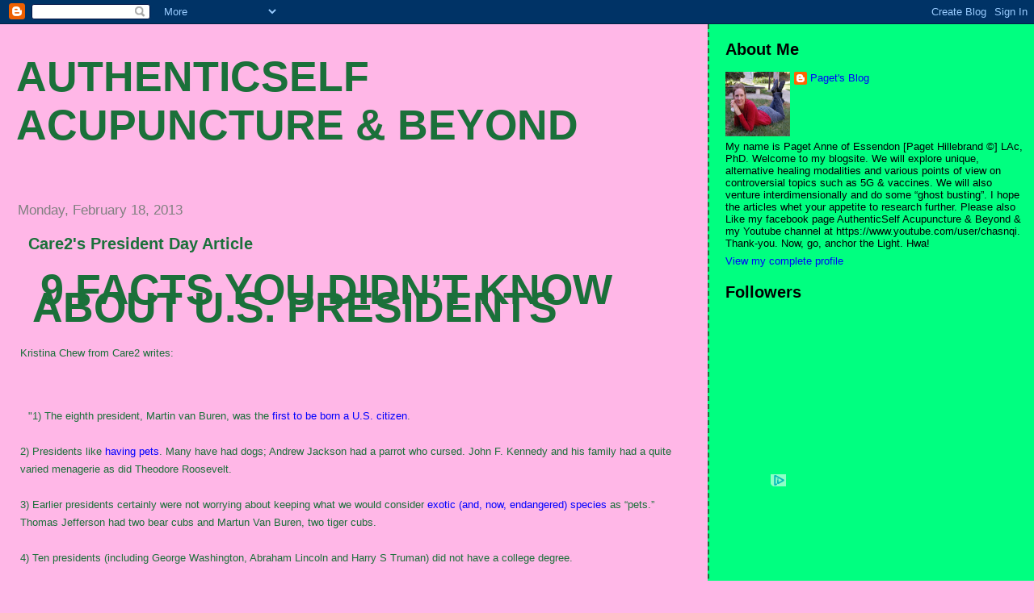

--- FILE ---
content_type: text/html; charset=UTF-8
request_url: https://chasnqi.blogspot.com/2013/02/
body_size: 18962
content:
<!DOCTYPE html>
<html dir='ltr' xmlns='http://www.w3.org/1999/xhtml' xmlns:b='http://www.google.com/2005/gml/b' xmlns:data='http://www.google.com/2005/gml/data' xmlns:expr='http://www.google.com/2005/gml/expr'>
<head>
<link href='https://www.blogger.com/static/v1/widgets/2944754296-widget_css_bundle.css' rel='stylesheet' type='text/css'/>
<meta content='text/html; charset=UTF-8' http-equiv='Content-Type'/>
<meta content='blogger' name='generator'/>
<link href='https://chasnqi.blogspot.com/favicon.ico' rel='icon' type='image/x-icon'/>
<link href='http://chasnqi.blogspot.com/2013/02/' rel='canonical'/>
<link rel="alternate" type="application/atom+xml" title="Authenticself Acupuncture &amp; Beyond - Atom" href="https://chasnqi.blogspot.com/feeds/posts/default" />
<link rel="alternate" type="application/rss+xml" title="Authenticself Acupuncture &amp; Beyond - RSS" href="https://chasnqi.blogspot.com/feeds/posts/default?alt=rss" />
<link rel="service.post" type="application/atom+xml" title="Authenticself Acupuncture &amp; Beyond - Atom" href="https://www.blogger.com/feeds/2355336794256715889/posts/default" />
<!--Can't find substitution for tag [blog.ieCssRetrofitLinks]-->
<meta content='http://chasnqi.blogspot.com/2013/02/' property='og:url'/>
<meta content='Authenticself Acupuncture &amp; Beyond' property='og:title'/>
<meta content='' property='og:description'/>
<title>Authenticself Acupuncture &amp; Beyond: February 2013</title>
<style id='page-skin-1' type='text/css'><!--
/*
* Tekka
* style modified from glish: http://www.glish.com/css/
*
* Updated by Blogger Team
*/
body {
margin-top:0px;
margin-right:0px;
margin-bottom:0px;
margin-left:0px;
font-size: small;
background-color: #ffb7e7;
color: #1B703A;
}
#content-wrapper {
margin-top: 0px;
margin-right: 0px;
margin-bottom: 0;
margin-left: 5px;
}
h1 {
font-size:400%;
padding-left:15px;
text-transform:uppercase;
}
h1 a, h1 a:link, h1 a:visited {
text-decoration:none;
color: #1B703A;
}
.description {
text-align: center;
padding-top:10px;
}
h2.date-header {
border-bottom:none;
font-size: 130%;
text-align:left;
margin-top:20px;
margin-bottom:14px;
padding:1px;
padding-left:17px;
color: #808080;
font-weight: normal;
font-family: Trebuchet MS, Verdana, Sans-serif;
}
.post h3 {
font-size: 150%;
font-weight:bold;
}
.post h3 a,
.post h3 a:visited {
color: #1B703A;
}
.post {
padding-left:20px;
margin-bottom:20px;
text-indent:10px;
padding-right:20px;
line-height:22px;
}
.post-footer {
margin-bottom:15px;
margin-left:0px;
font-size: 87%;
}
#comments {
margin-left: 20px;
}
.feed-links {
clear: both;
line-height: 2.5em;
margin-left: 20px;
}
#blog-pager-newer-link {
float: left;
margin-left: 20px;
}
#blog-pager-older-link {
float: right;
}
#blog-pager {
text-align: center;
}
#main {
float:left;
padding-bottom:20px;
padding:0px;
width:67%;
font: normal normal 100% 'Trebuchet MS', verdana, sans-serif;
word-wrap: break-word; /* fix for long text breaking sidebar float in IE */
overflow: hidden;     /* fix for long non-text content breaking IE sidebar float */
}
.sidebar h2 {
font-weight:bold;
font-size: 150%;
color: #000000;
}
a {
text-decoration:none
}
a:hover {
border-bottom:dashed 1px red;
}
a img {
border: 0;
}
a {
color: #0000ff;
}
a:hover,
a:visited {
color: #800080;
}
#sidebar a {
color: #0000ff;
}
#sidebar a:hover,
#sidebar a:visited {
color: #800080;
}
#sidebar {
text-transform:none;
background-color: #00FF80;
color: #000000;
padding-left: 20px;
width: 30%;
float: right;
font: normal normal 100% 'Trebuchet MS', verdana, sans-serif;
border-left:2px dashed #1B703A;
word-wrap: break-word; /* fix for long text breaking sidebar float in IE */
overflow: hidden;     /* fix for long non-text content breaking IE sidebar float */
}
.sidebar .widget {
padding-top: 4px;
padding-right: 8px;
padding-bottom: 0;
padding-left: 0;
}
.profile-textblock {
clear: both;
margin-left: 0;
}
.profile-img {
float: left;
margin-top: 0;
margin-right: 5px;
margin-bottom: 5px;
margin-left: 0;
}
.clear {
clear: both;
}
.comment-footer {
padding-bottom: 1em;
}

--></style>
<link href='https://www.blogger.com/dyn-css/authorization.css?targetBlogID=2355336794256715889&amp;zx=5a07fa2c-c29f-4e97-a284-b76b318c0432' media='none' onload='if(media!=&#39;all&#39;)media=&#39;all&#39;' rel='stylesheet'/><noscript><link href='https://www.blogger.com/dyn-css/authorization.css?targetBlogID=2355336794256715889&amp;zx=5a07fa2c-c29f-4e97-a284-b76b318c0432' rel='stylesheet'/></noscript>
<meta name='google-adsense-platform-account' content='ca-host-pub-1556223355139109'/>
<meta name='google-adsense-platform-domain' content='blogspot.com'/>

<!-- data-ad-client=ca-pub-1516174271029196 -->

</head>
<body>
<div class='navbar section' id='navbar'><div class='widget Navbar' data-version='1' id='Navbar1'><script type="text/javascript">
    function setAttributeOnload(object, attribute, val) {
      if(window.addEventListener) {
        window.addEventListener('load',
          function(){ object[attribute] = val; }, false);
      } else {
        window.attachEvent('onload', function(){ object[attribute] = val; });
      }
    }
  </script>
<div id="navbar-iframe-container"></div>
<script type="text/javascript" src="https://apis.google.com/js/platform.js"></script>
<script type="text/javascript">
      gapi.load("gapi.iframes:gapi.iframes.style.bubble", function() {
        if (gapi.iframes && gapi.iframes.getContext) {
          gapi.iframes.getContext().openChild({
              url: 'https://www.blogger.com/navbar/2355336794256715889?origin\x3dhttps://chasnqi.blogspot.com',
              where: document.getElementById("navbar-iframe-container"),
              id: "navbar-iframe"
          });
        }
      });
    </script><script type="text/javascript">
(function() {
var script = document.createElement('script');
script.type = 'text/javascript';
script.src = '//pagead2.googlesyndication.com/pagead/js/google_top_exp.js';
var head = document.getElementsByTagName('head')[0];
if (head) {
head.appendChild(script);
}})();
</script>
</div></div>
<div id='outer-wrapper'><div id='wrap2'>
<!-- skip links for text browsers -->
<span id='skiplinks' style='display:none;'>
<a href='#main'>skip to main </a> |
      <a href='#sidebar'>skip to sidebar</a>
</span>
<div id='content-wrapper'>
<div id='crosscol-wrapper' style='text-align:center'>
<div class='crosscol no-items section' id='crosscol'></div>
</div>
<div id='main-wrapper'>
<div class='main section' id='main'><div class='widget Header' data-version='1' id='Header1'>
<div id='header-inner'>
<div class='titlewrapper'>
<h1 class='title'>
<a href='https://chasnqi.blogspot.com/'>
Authenticself Acupuncture &amp; Beyond
</a>
</h1>
</div>
<div class='descriptionwrapper'>
<p class='description'><span>
</span></p>
</div>
</div>
</div><div class='widget Blog' data-version='1' id='Blog1'>
<div class='blog-posts hfeed'>

          <div class="date-outer">
        
<h2 class='date-header'><span>Monday, February 18, 2013</span></h2>

          <div class="date-posts">
        
<div class='post-outer'>
<div class='post hentry'>
<a name='7700280932463606452'></a>
<h3 class='post-title entry-title'>
<a href='https://chasnqi.blogspot.com/2013/02/care2s-president-day-article.html'>Care2's President Day Article</a>
</h3>
<div class='post-header'>
<div class='post-header-line-1'></div>
</div>
<div class='post-body entry-content'>
<h1>
9 Facts You Didn&#8217;t Know About U.S. Presidents</h1>
<div class="image_share contain_floats">
<div class="image">
<ul>
</ul>
</div>
Kristina Chew from Care2 writes:<br />
<style>

        ul.care2_blog_sidebar li a {
            display: block;
            width: 155px;
            height: 27px;
            margin-bottom: 15px;
            background: transparent url(https://lh3.googleusercontent.com/blogger_img_proxy/AEn0k_tv6fW_WKJLn6T8rCBImbFQK5uw_Tpq_VSRCZD9lybC71lBwco1Y0whORhIgqzk6FuXSDO5O7SpDxxQMEJdclNW4EL3MPKukcEjQmR_dPgRr9135g9rf9E09DqXVSo=s0-d) no-repeat scroll 0 0;
            font-size: 14px;
            font-weight: bold;
            color: #494949;
            text-align: right;
            padding: 4px 15px 0 0;
        }

        ul.care2_blog_sidebar li a:hover {
            text-decoration: none;
        }

        ul.care2_blog_sidebar li.twitter a {
            background-position: 0 -31px;
        }

        ul.care2_blog_sidebar li.pinterest a {
            background-position: 0 -62px;
        }

        ul.care2_blog_sidebar li.googleplus a {
            background-position: 0 -93px;
        }

        ul.care2_blog_sidebar li.comments a {
            background-position: 0 -124px;
        }

        ul.care2_blog_sidebar li.email a {
            background-position: 0 -155px;
        }

    </style>
</div>
<div class="newsletter_bar">
<h4>
&nbsp;</h4>
</div>
<div class="article">
<div class="article_content">
"1) The eighth president, Martin van Buren, was the <a href="http://www.usmint.gov/mint_programs/$1coin/index.cfm?action=VanBuren" target="_blank">first to be born a U.S. citizen</a>.<br />
<br />
2) Presidents like <a href="http://www.presidentialpetmuseum.com/whitehousepets-1.htm" target="_blank">having pets</a>. Many have had dogs; Andrew Jackson had a parrot  who cursed. John F. Kennedy and his family had a quite varied menagerie as did  Theodore Roosevelt.<br />
<br />
3) Earlier presidents certainly were not worrying about keeping what we would  consider <a href="cubs.http://www.factmonster.com/ipka/A0768598.html" target="_blank">exotic  (and, now, endangered) species</a> as &#8220;pets.&#8221; Thomas Jefferson had two bear cubs  and Martun Van Buren, two tiger cubs.<br />
<br />
4) Ten presidents (including George Washington, Abraham Lincoln and Harry S  Truman) did not have a college degree.<br />
<br />
5) Eight early U.S. presidents (including George Washington, Thomas  Jefferson, James Madison) <a href="http://www.huffingtonpost.com/elizabeth-dowling-taylor/slave-owning-presidents_b_1288172.html" target="_blank">owned slaves</a> while serving in our country&#8217;s highest  office.<br />
<br />
6) Steven Spielberg&#8217;s <em>Lincoln</em> movie depicts the 16th president  heroically working to have the 13th Amendment to the U.S. Constitution passed.  But the <a href="http://www.washingtonpost.com/wp-dyn/content/article/2011/02/17/AR2011021703340.html" target="_blank">historical record</a> reveals that Lincoln wasn&#8217;t exactly the &#8220;most compassionate&#8221; of presidents. He gave the order for the largest mass  execution on U. S. soil: On December 26, 1862, 38 alleged Native American  raiders were hung by Lincoln&#8217;s order in Mankato, Minnesota.<br />
<br />
7) Only one president, James Buchanan, <a href="http://facts.randomhistory.com/interesting-facts-about-us-presidents.html" target="_blank">never married</a>. He is described as nearly inseparable from  Alabama senator William T. King, who was known as &#8220;his wife.&#8221;<br />
<img alt="8)" class="wp-smiley" src="https://lh3.googleusercontent.com/blogger_img_proxy/AEn0k_unLDXGQyRFv0M13EbpEMmBxRklYw02yyI7noeN13ms4a83iOCh2zaq5FXGqBYuMP4ZyRBmy3mYHC_l5bpceVl9qVynfhKWQCtXYEXeO5aY0q-kKIR9Ai6iUzwArl_ceinrlYNphkdRrjed=s0-d">Andrew Johnson was not only the only tailor to become president and the first  president to be impeached. He also sewed his own suits.<br />
<br />
9) Attempts to alleviate the suffering of the 20th president, James A.  Garfield, after he was shot on July 2, 1891 led to navy engineers creating what  may have been the first air conditioner. Garfield was struck by two bullets and  became more and more ill from infection. Six tons of ice and an air blower were  part of a device to give him relief in the White House from Washington D.C.&#8217;s  summer heat. Garfield died 80 days after he was shot &#8212; and the invention that  brought relief to a mortally injured president is now one that needs regulating,  as it is heating up the world.<br />
<br />
10) So far, not a single woman has been elected as U.S. president. But women  have been elected as president in Argentina, Finland, Iceland, Indonesia,  Ireland, Liberia, Malawi, Malta, Nicaragua, Philippines, <a href="http://www.care2.com/causes/south-koreas-first-female-president-the-next-margaret-thatcher.html" target="_blank">South Korea</a> and Sri Lanka&#8211; the U.S. clearly needs to do some  catching up here."<br />
<strong></strong><br />
<strong></strong>&nbsp;</div>
</div>
<div class="horiz_share">
<h3>
<a data-height="400" data-width="640" href="http://www.care2.com/share/doshare.html?url=http%3A%2F%2Fwww.care2.com%2Fcauses%2F9-facts-you-didnt-know-about-u-s-presidents.html&amp;title=9%20Facts%20You%20Didn%26%238217%3Bt%20Know%20About%20U.S.%20Presidents&amp;media=http%3A%2F%2Fdingo.care2.com%2Fpictures%2Fcauses%2F3003%2F3002868.large.jpg&amp;system_key=&amp;service=twitter"></a>&nbsp;</h3>
</div>
<div class="googleplus">
A comment:</div>
<div class="horiz_share">
<style>

        ul.care2_big_buttons {
            margin-bottom: 15px;
        }

        ul.care2_big_buttons li a {
            float: left;
            width: 141px;
            height: 37px;
            line-height: 26px;
            margin-left: 15px;
            background: transparent url(https://lh3.googleusercontent.com/blogger_img_proxy/AEn0k_tUgQNLTBxH8F2BJxvfJ_KDamN0IA7FIDz73-UijV6gfpH25NTukbnbHE7F8lWFQ7XFLpMZO1snl7iRA_RGki02n9aiKhBde1C_8pvWkfECKZjwA6RTlocSyJh3aQ=s0-d) no-repeat scroll 0 0;
        }

        ul.care2_big_buttons li a:hover {
            text-decoration: none;
        }

        ul.care2_big_buttons li:first-child a {
            margin-left: 0;
        }

        ul.care2_big_buttons li.twitter a {
            background-position: 0 -37px;
        }

        ul.care2_big_buttons li.googleplus a {
            background-position: 0 -74px;
        }

        ul.care2_big_buttons li.pinterest a {
            background-position: 0 -111px;
        }

    </style>

<style>

        div.care2_side_float {
            display: none;
            visibility: hidden;
            position: fixed;
            top: 100px;
            background: #fff;
            padding: 10px;
            border: 1px solid #d9d9d9;

            -webkit-box-shadow: #d9d9d9 0 0 2px;
            -moz-box-shadow: #d9d9d9 0 0 2px;
            box-shadow: #d9d9d9 0 0 2px;

            behavior: url(/styles/PIE.htc);
        }

        div.care2_side_float h3 {
            font-size: 22px;
            color: #494949;
        }

        div.care2_side_float li {
            padding: 10px 0;
            border-top: 1px dashed #d9d9d9;
        }

        div.care2_side_float li:first-child {
            border-top: 0;
        }

        div.care2_side_float li a {
            display: block;
            width: 41px;
            height: 23px;
            line-height: 23px;
            background: transparent url(https://lh3.googleusercontent.com/blogger_img_proxy/AEn0k_sOaWrO9GP5d4oqu2-iNESZdtkTaik_j-HDFaiuZcAz94P45HamVM7GMZ8Eku-zpgUAgFLcHKmzZyoFj2ycSeLidm4FkOGfipkP4eynAV2827teNItQn8Uuvw-W=s0-d) no-repeat scroll 0 0;
            color: #000;
            text-align: center;
            padding-left: 82px;
        }

        div.care2_side_float li a:hover {
            text-decoration: none;
        }

        div.care2_side_float li:first-child a {
            margin-left: 0;
        }

        div.care2_side_float li.twitter a {
            background-position: 0 -23px;
        }

        div.care2_side_float li.pinterest a {
            background-position: 0 -46px;
        }

        div.care2_side_float li.googleplus a {
            background-position: 0 -69px;
        }

        div.care2_side_float li.email a {
            background-position: 0 -92px;
        }

    </style>
</div>
<div id="take_action_petition">
<div adsize="wide" buttoncolor="#EB6924" class="care2PetitionEmbed care2PetitionEmbedded" flags="#000000" grabbed="0" html="1" publisherid="1007" rsspath="http://www.thepetitionsite.com/xml/petitions/829/935/034/feed.rss" style="height: 190px; width: 500px;">
<div class="care2PetitionWrapper" style="height: 190px; width: 500px;">
<div class="care2PetitionContainer" style="height: 190px; left: 0px; width: 500px; z-index: 1;">
</div>
</div>
</div>
</div>
<div class="blog_comments" id="comments">
<div class="inner pie_first-child">
<div class="header contain_floats">
<h3>
"Cyan D. 10:11<span style="text-transform: lowercase;">AM</span>  PST                on                Feb 18, 2013            </h3>
</div>
<div class="comments" id="Care2CommentContainer">
<div class="comment contain_floats" id="comment-4701561">
<div class="comment_text contain_floats">
Another stupid misleading article. As others have noted, "duh" about  citizenship. It is clear from the founding documents that anyone on the  continent at the time of the American Revolution,  and fought for freedom, and  those who chose allegiance to the new nation, were US citizens. Most of the  founders were born on the continent before the American Revolution. The  Constitution says anyone born after the 1787 adoption of the Constitution, must  be "natural born". By common law and court decisions and recorded regulations,  that is held to be jus soli, born on US soil. Most of the first  Presidents had  been born well before the US became a nation." </div>
<div class="mobile_timestamp">
&nbsp;&nbsp;&nbsp;&nbsp;&nbsp;&nbsp;&nbsp;&nbsp;&nbsp;&nbsp;&nbsp;&nbsp;&nbsp;&nbsp;&nbsp;&nbsp;&nbsp;&nbsp;&nbsp;&nbsp;</div>
</div>
<div class="comment contain_floats" id="comment-4701232">
<div class="arrow">
</div>
<div class="timestamp">
&nbsp;&nbsp;&nbsp;&nbsp;&nbsp;&nbsp;&nbsp;&nbsp;&nbsp;&nbsp;&nbsp;&nbsp;&nbsp;&nbsp;&nbsp;&nbsp; </div>
</div>
</div>
<div class="contain_floats" id="new_comment">
<div class="login_comment contain_floats" id="login_comment">
<div class="login_comment_area contain_floats">
<div class="login_form">
<form action="/passport/login.html" method="post">
<input name="pg" type="hidden" value="/causes/9-facts-you-didnt-know-about-u-s-presidents.html#new_comment" /><br />
<div class="form_field">
<label for="login_connect-username"></label><span class="prime-pill prime-pill_disabled" data-challengename="causes-comment">&nbsp;</span></div>
</form>
</div>
</div>
</div>
<div class="contain_floats" id="add_comment_form">
<div class="new_comment_header contain_floats">
<div class="prime-pill-left">
&nbsp;</div>
<div class="prime-pill-rollover prime-pill_disabled" style="display: none;">
<div class="prime-pill-right">
</div>
<div class="prime-pill-note" style="width: 3px;">
20<span style="position: absolute;"></span><br />
<span style="position: absolute;"><div id="prime-pill-msg-loggedout">
<a href="http://www.care2.com/accounts/login.html?pg=http%3A%2F%2Fwww.care2.com%2Fcauses%2F9-facts-you-didnt-know-about-u-s-presidents.html">log  in</a> or <a href="http://www.care2.com/accounts/login.html?pg=http%3A%2F%2Fwww.care2.com%2Fcauses%2F9-facts-you-didnt-know-about-u-s-presidents.html">sign  up</a> to start earning Butterfly Credits today!</div>
<div style="font-weight: normal; text-align: center;">
<a href="http://www.care2.com/rewards/how-to-earn.html">learn  more &#187;</a></div>
</span><br /></div>
</div>
</div>
<form action="/causes/9-facts-you-didnt-know-about-u-s-presidents.html" method="post">
<label for="comment_notifications"></label>&nbsp;</form>
</div>
</div>
</div>
</div>
<div id="index_right_column">
<div class="causes_filmstrip contain_floats" id="breaking_stories">
<noscript><a href="http://a1.interclick.com/getInPageTarget.aspx?a=51&amp;b=12929&amp;cid=634038283199687816"> < img  src="http://a1.interclick.com/getInPageImage.aspx?a=51&amp;b=12929&amp;cid=634038283199687816"  border='0'></a</noscript><br />
<div id="icD249872342399" style="display: none;">
<iframe src="http://cdn.interclick.com/DtCol.aspx?icid=-3768630194822510971&amp;pvd=0"></iframe><br /></div>
<!-- Copyright 2008 DoubleClick, a division of Google Inc. All rights reserved. --><!-- Code auto-generated on Tue Jan 29 11:53:24 EST 2013 --><span id="te-b841-icon" style="cursor: pointer; display: block; height: 15px; left: 954px; margin: 0px; opacity: 0.8; overflow: hidden; padding: 0px; position: absolute; top: 588px; width: 19px; z-index: 100002;"><span id="te-b841-anch-mo" style="display: none; font-family: arial,sans-serif; font-size: 8pt; font-weight: normal; text-decoration: none;"><span style="line-height: 15px; vertical-align: top;"><span style="color: black; font-size: 8pt; font-weight: normal; margin: 0px 13px 0px 0px; text-transform: none;"></span><img height="15" src="https://lh3.googleusercontent.com/blogger_img_proxy/AEn0k_tfF1XyJbp3tDU83j9ZEVumbhw-IPmFzmi7te8-rRIK2wEP0niDgsWqet995SMRHOoS9ePQ4UOTDIo0OoLx1SOVsNKDQ2uGrDt0v7B-F84ZzdfwWDXey9xsRtsnDng=s0-d" style="border: currentColor; margin: 0px; padding: 0px; position: absolute; right: 0px; top: 0px;" width="77"></span></span><span id="te-b841-anch" style="font-family: arial,sans-serif; font-size: 8pt; font-weight: normal; text-decoration: none;"><span style="line-height: 15px; vertical-align: top;"><img height="15" src="https://lh3.googleusercontent.com/blogger_img_proxy/AEn0k_uK3LLZHN77gaWHmzQnJ7_x7mVmxfaljJaYReS5DXd5rfW7y5xalOvKEDuw2MaDHb2SKqYbk5WGiQrE4kXsQGi2gzRZ-N5DLYJ98eZkZPIo-QfQaGq3O6KMPArMEg=s0-d" style="border: currentColor; margin: 0px; padding: 0px; position: absolute; right: 0px; top: 0px;" width="19"></span></span></span><noscript><a href="http://ad.doubleclick.net/click%3Bh%3Dv8/3d8d/f/58/%2a/p%3B268011113%3B0-0%3B0%3B92802917%3B4307-300/250%3B52591514/52545802/1%3B%3B%7Esscs%3D%3fhttp://a1.interclick.com/icaid/400318/tid/286e4a82-dbab-4f8b-847a-8032d32b930e/click.ic?http%3a%2f%2fwww.chumashcasino.com/promotions/escalade.aspx" target="_blank"><img alt="Advertisement" border="0" galleryimg="no" height="250" src="https://lh3.googleusercontent.com/blogger_img_proxy/AEn0k_tB_ueQmo4iihFX2LrQJ5YEvMfhLfC2dsz-yzjVUlGIARko-oCV7lgs63PiD7nzQUO1CyaZm97lf6egN-qM6SsWCXJR8koKpdr89hZro_i2Oll8n3vWYcmkFE-XIg=s0-d" width="300"></a></noscript><!-- end: ZEDO for channel: Politics; publisher: Care2, Ad dimension: Multi-Dimension Combo - 1 x 1 --></div>
<div class="   " id="blog_feeds">
<div id="feed_most_popular">
<div class="inner">
<div class="feed_most_popular_page" id="feed_most_popular_1">
<div class="causes_post contain_floats">
&nbsp;</div>
<div class="causes_post contain_floats">
&nbsp;</div>
<div class="causes_post contain_floats">
&nbsp;</div>
<div class="causes_post contain_floats">
<a href="http://www.care2.com/causes/facebook-paid-no-corporate-income-tax-last-year-after-making-more-than-1-billion-in-profits.html" title="Facebook Paid No Corporate Income Tax Last Year, After Making More Than $1 Billion In Profits">s</a><a class="c2fb_share_count" href="http://www.care2.com/causes/facebook-paid-no-corporate-income-tax-last-year-after-making-more-than-1-billion-in-profits.html"></a></div>
</div>
<div class="feed_most_popular_page" id="feed_most_popular_2" style="display: none;">
<div class="causes_post contain_floats">
<a class="thumbnail" href="http://www.care2.com/causes/rape-is-rape-unless-you-have-a-low-iq.html" title="Rape Is Rape, Unless You Have A Low IQ"><img alt="Rape Is Rape, Unless You Have A Low IQ" src="https://lh3.googleusercontent.com/blogger_img_proxy/AEn0k_vNkUvkzkde1Cn8MuFnFEBHQLAfWQOooop81Pigw_ApfBLbnL3cFHE70B3wOmuyI8x38hGIdlRCFz3P0tlDGyhH9fPljaQH05BgBK3UEoUjmmsBQwKuDpzQuzUcuk39QTuW=s0-d"></a><br />
<h3>
<a href="http://www.care2.com/causes/rape-is-rape-unless-you-have-a-low-iq.html" title="Rape Is Rape, Unless You Have A Low IQ">Rape  Is Rape, Unless You Have A Low IQ</a></h3>
<a class="c2fb_share_count" href="http://www.care2.com/causes/rape-is-rape-unless-you-have-a-low-iq.html"></a><br /></div>
<div class="causes_post contain_floats">
<a class="thumbnail" href="http://www.care2.com/causes/whats-happened-in-the-trayvon-martin-case-since-you-stopped-paying-attention.html" title="What&#8217;s Happened In The Trayvon Martin Case Since You Stopped Paying Attention"><img alt="What’s Happened In The Trayvon Martin Case Since You Stopped Paying Attention" src="https://lh3.googleusercontent.com/blogger_img_proxy/AEn0k_sF74WXnxL9ukwvizJt4_Wp-IoYAzPgaKA2VDf8Q4ZfS329N-zbpa2n4wbnr6E8fxtyFpuuegfSomOH-Tyiw7DpQrqF6MA6KMW1HZ451x4ki7wK9ZI-3JFLfjmMRmcAcsiH=s0-d"></a><br />
<h3>
<a href="http://www.care2.com/causes/whats-happened-in-the-trayvon-martin-case-since-you-stopped-paying-attention.html" title="What&#8217;s Happened In The Trayvon Martin Case Since You Stopped Paying Attention">What&#8217;s  Happened In The Trayvon Martin Case Since You Stopped Paying  Attention</a></h3>
<a class="c2fb_share_count" href="http://www.care2.com/causes/whats-happened-in-the-trayvon-martin-case-since-you-stopped-paying-attention.html"></a><br /></div>
<div class="causes_post contain_floats">
<a class="thumbnail" href="http://www.care2.com/causes/8-things-you-need-to-know-before-going-gluten-free.html" title="8 Things You Need to Know Before Going Gluten-Free"><img alt="8 Things You Need to Know Before Going Gluten-Free" src="https://lh3.googleusercontent.com/blogger_img_proxy/AEn0k_vw7KTU-KdhUdjuTxBUXcaDTCl7hrTu8741KVC1XobASwoXNuucGFDdnzGMI631PMYGTi8DXEOW0cn-7Mcsy0J0Ddlwo_GZrOVXSygwtDrhsR2fYDu3RpZSftuCRtpAgPI=s0-d"></a><br />
<h3>
<a href="http://www.care2.com/causes/8-things-you-need-to-know-before-going-gluten-free.html" title="8 Things You Need to Know Before Going Gluten-Free">8  Things You Need to Know Before Going Gluten-Free</a></h3>
<a class="c2fb_share_count" href="http://www.care2.com/causes/8-things-you-need-to-know-before-going-gluten-free.html"></a><br /></div>
<div class="causes_post contain_floats">
<a class="thumbnail" href="http://www.care2.com/causes/animal-rights-groups-unite-to-get-wolves-the-protection-they-need.html" title="Animal Rights Groups Unite to Get Wolves the Protection They Need"><img alt="Animal Rights Groups Unite to Get Wolves the Protection They Need" src="https://lh3.googleusercontent.com/blogger_img_proxy/AEn0k_tDtuTdu2T5kjtVUqmw1EW0e-ZTUqPlzGnFwOpYIfGaAoZsvahdeA5ziqB_jyThp-A208Oqa-gvd40QQuOjGAST6RzYqgguHFYMkunHrQ7QIJZuYtI_sVTjAHVwn_xiJDNd=s0-d"></a><br />
<h3>
<a href="http://www.care2.com/causes/animal-rights-groups-unite-to-get-wolves-the-protection-they-need.html" title="Animal Rights Groups Unite to Get Wolves the Protection They Need">Animal  Rights Groups Unite to Get Wolves the Protection They Need</a></h3>
<a class="c2fb_share_count" href="http://www.care2.com/causes/animal-rights-groups-unite-to-get-wolves-the-protection-they-need.html"></a><br /></div>
<div class="causes_post contain_floats">
<a class="thumbnail" href="http://www.care2.com/causes/why-employers-wont-fire-people-if-we-raise-the-minimum-wage-to-9.html" title="Why Employers Won&#8217;t Fire People If We Raise The Minimum Wage To $9"><img alt="Why Employers Won’t Fire People If We Raise The Minimum Wage To $9" src="https://lh3.googleusercontent.com/blogger_img_proxy/AEn0k_v9iQlLFf3__qpMtdBusW233Yc8irdxOFROTWGbSrEUY0Nvu7wK9cm7Vmw2VDsmkSLvogSAnthNkYZjNHuCY-sL0C20A91PAJ3v2jPM0hQd2MNtnMIAcmkuNsDKrMdiQZE=s0-d"></a><br />
<h3>
<a href="http://www.care2.com/causes/why-employers-wont-fire-people-if-we-raise-the-minimum-wage-to-9.html" title="Why Employers Won&#8217;t Fire People If We Raise The Minimum Wage To $9">Why  Employers Won&#8217;t Fire People If We Raise The Minimum Wage To $9</a></h3>
<a class="c2fb_share_count" href="http://www.care2.com/causes/why-employers-wont-fire-people-if-we-raise-the-minimum-wage-to-9.html"></a><br /></div>
</div>
<div class="feed_most_popular_page" id="feed_most_popular_3" style="display: none;">
<div class="causes_post contain_floats">
<a class="thumbnail" href="http://www.care2.com/causes/what-to-expect-year-black-water-snake.html" title="What To Expect in the Year of the Black Water Snake"><img alt="What To Expect in the Year of the Black Water Snake" src="https://lh3.googleusercontent.com/blogger_img_proxy/AEn0k_vEWrBCMyOQIvZKPuJRA7n5ib9TuoHmS52AJPOsmgQt1qhw8HCrfRZUjMBdgXCDZeDTw4JwnkzXvhFD-dldPUNuYPhLwCiIcZpOq0NWK-Q1xxImHmkEWCbi54ui7kJhmC0p=s0-d"></a><br />
<h3>
<a href="http://www.care2.com/causes/what-to-expect-year-black-water-snake.html" title="What To Expect in the Year of the Black Water Snake">What  To Expect in the Year of the Black Water Snake</a></h3>
<a class="c2fb_share_count" href="http://www.care2.com/causes/what-to-expect-year-black-water-snake.html"></a><br /></div>
<div class="causes_post contain_floats">
<a class="thumbnail" href="http://www.care2.com/causes/whats-killing-the-worlds-coffee-plants.html" title="What&#8217;s Killing the World&#8217;s Coffee Plants?"><img alt="What’s Killing the World’s Coffee Plants?" src="https://lh3.googleusercontent.com/blogger_img_proxy/AEn0k_t2VnqM8gSqLAnYxJaMfwc4XuOptmMT8Kt7Ml4Uu8Yd1m3EtU1pEm9AjW5cemAI1PoKo6io9SfdxzuLI07XnBcA8RLQ235_SZ-vyFSE_FcYJlRI10GWujE5NX4P8YEupdcU=s0-d"></a><br />
<h3>
<a href="http://www.care2.com/causes/whats-killing-the-worlds-coffee-plants.html" title="What&#8217;s Killing the World&#8217;s Coffee Plants?">What&#8217;s  Killing the World&#8217;s Coffee Plants?</a></h3>
<a class="c2fb_share_count" href="http://www.care2.com/causes/whats-killing-the-worlds-coffee-plants.html"></a><br /></div>
<div class="causes_post contain_floats">
<a class="thumbnail" href="http://www.care2.com/causes/too-hard-to-regulate-dog-breeders-just-forget-it-then.html" title="Too Hard to Regulate Dog Breeders? Just Forget It, Then!"><img alt="Too Hard to Regulate Dog Breeders? Just Forget It, Then!" src="https://lh3.googleusercontent.com/blogger_img_proxy/AEn0k_voTOMMho_18dLdFFq5JazEoO_nyrUO1lGBl1ICYMcnvBKQutqVKmkPN81dnymz_faxzBfcde7CJuCZOEhMPssGUeJn4OR-NtNMo9ugpvRGvTvlqpdi5rE3KPM3BgxF8TPu=s0-d"></a><br />
<h3>
<a href="http://www.care2.com/causes/too-hard-to-regulate-dog-breeders-just-forget-it-then.html" title="Too Hard to Regulate Dog Breeders? Just Forget It, Then!">Too  Hard to Regulate Dog Breeders? Just Forget It, Then!</a></h3>
<a class="c2fb_share_count" href="http://www.care2.com/causes/too-hard-to-regulate-dog-breeders-just-forget-it-then.html"></a><br /></div>
<div class="causes_post contain_floats">
<a class="thumbnail" href="http://www.care2.com/causes/horsemeat-lasagne-who-responsible.html" title="Horse Meat Found in Lasagna: Who&#8217;s Responsible?"><img alt="Horse Meat Found in Lasagna: Who’s Responsible?" src="https://lh3.googleusercontent.com/blogger_img_proxy/AEn0k_sfX2qPnP3es5HLPOPECE94KCvBOXgcGylaO-RYg9fA30uVcalwYIgHVyA30AbjIxDQyZYYjZrfTc9OcTeGAnbvUS5qAUz7ZMpIt3ssaRXc-g34Wp6SRHCK11FpAWYvDWdv=s0-d"></a><br />
<h3>
<a href="http://www.care2.com/causes/horsemeat-lasagne-who-responsible.html" title="Horse Meat Found in Lasagna: Who&#8217;s Responsible?">Horse  Meat Found in Lasagna: Who&#8217;s Responsible?</a></h3>
<a class="c2fb_share_count" href="http://www.care2.com/causes/horsemeat-lasagne-who-responsible.html"></a><br /></div>
<div class="causes_post contain_floats">
<a class="thumbnail" href="http://www.care2.com/causes/success-a-special-valentine-for-military-same-sex-partners.html" title="Success! A Special Valentine for Military Same-Sex Partners"><img alt="Success! A Special Valentine for Military Same-Sex Partners" src="https://lh3.googleusercontent.com/blogger_img_proxy/AEn0k_tbwOsb8vWdXWVtUrG_6rBGEXqZuTnsvHPvhZuwvJC2RXYjTHINQ_y5d2v48AJWdOpk3mxKu_36eZSx5t-RhcWEDPurQZwLUET7VdHRcGvwUmBbathyxAFsAq5VqpoL1eY=s0-d"></a><br />
<h3>
<a href="http://www.care2.com/causes/success-a-special-valentine-for-military-same-sex-partners.html" title="Success! A Special Valentine for Military Same-Sex Partners">Success!  A Special Valentine for Military Same-Sex Partners</a></h3>
<a class="c2fb_share_count" href="http://www.care2.com/causes/success-a-special-valentine-for-military-same-sex-partners.html"></a><br /></div>
</div>
</div>
</div>
<div class="contain_floats" id="follow_links">
<div class="header">
<h3>
&nbsp;</h3>
</div>
</div>
</div>
</div>
<div style='clear: both;'></div>
</div>
<div class='post-footer'>
<div class='post-footer-line post-footer-line-1'><span class='post-author vcard'>
Posted by
<span class='fn'>Paget&#39;s Blog</span>
</span>
<span class='post-timestamp'>
at
<a class='timestamp-link' href='https://chasnqi.blogspot.com/2013/02/care2s-president-day-article.html' rel='bookmark' title='permanent link'><abbr class='published' title='2013-02-18T10:38:00-08:00'>10:38&#8239;AM</abbr></a>
</span>
<span class='post-comment-link'>
<a class='comment-link' href='https://chasnqi.blogspot.com/2013/02/care2s-president-day-article.html#comment-form' onclick=''>0
comments</a>
</span>
<span class='post-icons'>
<span class='item-control blog-admin pid-112930910'>
<a href='https://www.blogger.com/post-edit.g?blogID=2355336794256715889&postID=7700280932463606452&from=pencil' title='Edit Post'>
<img alt='' class='icon-action' height='18' src='https://resources.blogblog.com/img/icon18_edit_allbkg.gif' width='18'/>
</a>
</span>
</span>
<div class='post-share-buttons'>
<a class='goog-inline-block share-button sb-email' href='https://www.blogger.com/share-post.g?blogID=2355336794256715889&postID=7700280932463606452&target=email' target='_blank' title='Email This'><span class='share-button-link-text'>Email This</span></a><a class='goog-inline-block share-button sb-blog' href='https://www.blogger.com/share-post.g?blogID=2355336794256715889&postID=7700280932463606452&target=blog' onclick='window.open(this.href, "_blank", "height=270,width=475"); return false;' target='_blank' title='BlogThis!'><span class='share-button-link-text'>BlogThis!</span></a><a class='goog-inline-block share-button sb-twitter' href='https://www.blogger.com/share-post.g?blogID=2355336794256715889&postID=7700280932463606452&target=twitter' target='_blank' title='Share to X'><span class='share-button-link-text'>Share to X</span></a><a class='goog-inline-block share-button sb-facebook' href='https://www.blogger.com/share-post.g?blogID=2355336794256715889&postID=7700280932463606452&target=facebook' onclick='window.open(this.href, "_blank", "height=430,width=640"); return false;' target='_blank' title='Share to Facebook'><span class='share-button-link-text'>Share to Facebook</span></a><a class='goog-inline-block share-button sb-pinterest' href='https://www.blogger.com/share-post.g?blogID=2355336794256715889&postID=7700280932463606452&target=pinterest' target='_blank' title='Share to Pinterest'><span class='share-button-link-text'>Share to Pinterest</span></a>
</div>
</div>
<div class='post-footer-line post-footer-line-2'><span class='post-labels'>
Labels:
<a href='https://chasnqi.blogspot.com/search/label/President%27%20s%20Day' rel='tag'>President&#39; s Day</a>
</span>
</div>
<div class='post-footer-line post-footer-line-3'><span class='reaction-buttons'>
</span>
</div>
</div>
</div>
</div>
<div class='inline-ad'>
<script type="text/javascript">
    google_ad_client = "ca-pub-1516174271029196";
    google_ad_host = "ca-host-pub-1556223355139109";
    google_ad_host_channel = "L0007";
    google_ad_slot = "7027101293";
    google_ad_width = 300;
    google_ad_height = 250;
</script>
<!-- chasnqi_main_Blog1_300x250_as -->
<script type="text/javascript"
src="https://pagead2.googlesyndication.com/pagead/show_ads.js">
</script>
</div>

          </div></div>
        

          <div class="date-outer">
        
<h2 class='date-header'><span>Sunday, February 17, 2013</span></h2>

          <div class="date-posts">
        
<div class='post-outer'>
<div class='post hentry'>
<a name='7352751140537815479'></a>
<h3 class='post-title entry-title'>
<a href='https://chasnqi.blogspot.com/2013/02/freedom-outpost-poses-this-question.html'>Freedom Outpost Poses This Question</a>
</h3>
<div class='post-header'>
<div class='post-header-line-1'></div>
</div>
<div class='post-body entry-content'>

<br />
<div align="center">
<img alt="" height="226" src="https://lh3.googleusercontent.com/blogger_img_proxy/AEn0k_vNP40IO4e9vnCp4FypafJVuQOO8STHSqG9V2UlIZIlCx9dQROkn3xD_qjVnduDOHG3r-Soi_ZeUqAlct34XCKSiqtC6khg8K1J3jkB1_BYB6eZSY0ssfDttPVUhdHd=s0-d" style="margin: 0px;" title="" width="400"></div>
<br />
<div>
<span style="font-family: Times New Roman; font-size: medium;">&nbsp;</span></div>
<div style='clear: both;'></div>
</div>
<div class='post-footer'>
<div class='post-footer-line post-footer-line-1'><span class='post-author vcard'>
Posted by
<span class='fn'>Paget&#39;s Blog</span>
</span>
<span class='post-timestamp'>
at
<a class='timestamp-link' href='https://chasnqi.blogspot.com/2013/02/freedom-outpost-poses-this-question.html' rel='bookmark' title='permanent link'><abbr class='published' title='2013-02-17T16:41:00-08:00'>4:41&#8239;PM</abbr></a>
</span>
<span class='post-comment-link'>
<a class='comment-link' href='https://chasnqi.blogspot.com/2013/02/freedom-outpost-poses-this-question.html#comment-form' onclick=''>0
comments</a>
</span>
<span class='post-icons'>
<span class='item-control blog-admin pid-112930910'>
<a href='https://www.blogger.com/post-edit.g?blogID=2355336794256715889&postID=7352751140537815479&from=pencil' title='Edit Post'>
<img alt='' class='icon-action' height='18' src='https://resources.blogblog.com/img/icon18_edit_allbkg.gif' width='18'/>
</a>
</span>
</span>
<div class='post-share-buttons'>
<a class='goog-inline-block share-button sb-email' href='https://www.blogger.com/share-post.g?blogID=2355336794256715889&postID=7352751140537815479&target=email' target='_blank' title='Email This'><span class='share-button-link-text'>Email This</span></a><a class='goog-inline-block share-button sb-blog' href='https://www.blogger.com/share-post.g?blogID=2355336794256715889&postID=7352751140537815479&target=blog' onclick='window.open(this.href, "_blank", "height=270,width=475"); return false;' target='_blank' title='BlogThis!'><span class='share-button-link-text'>BlogThis!</span></a><a class='goog-inline-block share-button sb-twitter' href='https://www.blogger.com/share-post.g?blogID=2355336794256715889&postID=7352751140537815479&target=twitter' target='_blank' title='Share to X'><span class='share-button-link-text'>Share to X</span></a><a class='goog-inline-block share-button sb-facebook' href='https://www.blogger.com/share-post.g?blogID=2355336794256715889&postID=7352751140537815479&target=facebook' onclick='window.open(this.href, "_blank", "height=430,width=640"); return false;' target='_blank' title='Share to Facebook'><span class='share-button-link-text'>Share to Facebook</span></a><a class='goog-inline-block share-button sb-pinterest' href='https://www.blogger.com/share-post.g?blogID=2355336794256715889&postID=7352751140537815479&target=pinterest' target='_blank' title='Share to Pinterest'><span class='share-button-link-text'>Share to Pinterest</span></a>
</div>
</div>
<div class='post-footer-line post-footer-line-2'><span class='post-labels'>
Labels:
<a href='https://chasnqi.blogspot.com/search/label/Where%20is%20Obama%27s%20real%20birth%20certificate' rel='tag'>Where is Obama&#39;s real birth certificate</a>
</span>
</div>
<div class='post-footer-line post-footer-line-3'><span class='reaction-buttons'>
</span>
</div>
</div>
</div>
</div>
<div class='inline-ad'>
<script type="text/javascript">
    google_ad_client = "ca-pub-1516174271029196";
    google_ad_host = "ca-host-pub-1556223355139109";
    google_ad_host_channel = "L0007";
    google_ad_slot = "7027101293";
    google_ad_width = 300;
    google_ad_height = 250;
</script>
<!-- chasnqi_main_Blog1_300x250_as -->
<script type="text/javascript"
src="https://pagead2.googlesyndication.com/pagead/show_ads.js">
</script>
</div>

          </div></div>
        

          <div class="date-outer">
        
<h2 class='date-header'><span>Sunday, February 3, 2013</span></h2>

          <div class="date-posts">
        
<div class='post-outer'>
<div class='post hentry'>
<a name='7184377532505966175'></a>
<h3 class='post-title entry-title'>
<a href='https://chasnqi.blogspot.com/2013/02/flu-is-not-season_3.html'>Flu is Not a Season</a>
</h3>
<div class='post-header'>
<div class='post-header-line-1'></div>
</div>
<div class='post-body entry-content'>
<div style="text-align: left;">
</div>
<div style="text-align: left;">
<span style="color: #ff007f; font-family: &quot;Arial&quot;,&quot;sans-serif&quot;;"><span style="color: #ff007f; font-family: &quot;Arial&quot;,&quot;sans-serif&quot;; font-size: 16pt; line-height: 115%; mso-ansi-language: EN-US; mso-bidi-language: AR-SA; mso-fareast-font-family: Calibri; mso-fareast-language: EN-US; mso-fareast-theme-font: minor-latin;">It</span>&nbsp;is time to set the record
straight.&nbsp; Winter, spring, summer, and fall are seasons.&nbsp; It may seem
that a virus can attack humans with regularity at a certain time of year,
tempting people to expect to become sick as easily as they expect winter to
follow fall, but that does not make flu a season.</span></div>
<div style="text-align: left;">
<span style="color: #ff007f; font-family: &quot;Arial&quot;,&quot;sans-serif&quot;;"></span>&nbsp;</div>
<div style="-webkit-text-size-adjust: auto; -webkit-text-stroke-width: 0px; margin: 0in 0in 0.25in; orphans: 2; text-align: left; widows: 2; word-spacing: 0px;">
<span style="color: #ff007f; font-family: &quot;Arial&quot;,&quot;sans-serif&quot;;">Looking around me, I see people
consuming extremely huge amounts of candy and other sweets in October.&nbsp;
Through November, the Halloween candy stash is beginning to dwindle, but people
think that is okay &#8212; they have the Thanksgiving Holiday&#8217;s pies, treats, and
alcohol to assure high levels of sugars and non-life giving food in their
systems to stop them from &#8220;crashing.&#8221;&nbsp; &nbsp;By December, late nights can
offer an extra burden to the already overtaxed system, along with more reasons
to consume more alcohol, and perhaps more of a variety, as well.&nbsp; This and
the lack of ingesting nourishing homegrown produce has more to do with the
consistent arrival of the so-called annual flu outbreak than simply the time of
year or having someone sneeze on you.&nbsp; Flu is not something that should be
annually expected like a season.</span><span style="color: #ff007f; font-family: &quot;Arial&quot;,&quot;sans-serif&quot;;"><o:p></o:p></span></div>
<div style="text-align: left;">
<span style="color: #ff007f; font-family: &quot;Arial&quot;,&quot;sans-serif&quot;;">The media&#8217;s job is to place in
your consciousness the expectation of &#8220;catching&#8221; the flu just as regularly as
you expect to see Aunt Millie every Christmas.&nbsp; They encourage you to get
out there and support Big Pharma by getting that flu shot, not to mention all
the over the<span class="apple-converted-space">&nbsp;</span></span><span style="color: #ff007f; font-family: &quot;Arial&quot;,&quot;sans-serif&quot;;"><o:p></o:p></span></div>
<div style="text-align: left;">
<span style="color: #ff007f; font-family: &quot;Arial&quot;,&quot;sans-serif&quot;;">counter drugs, just in case.&nbsp; Thought
is very powerful.&nbsp; If the media reminds you that it is time to get sick
and you allow that message to permeate your being, you just may do as you are
told.&nbsp; No matter what the media tells you, flu is not a season.</span><span style="color: #ff007f; font-family: &quot;Arial&quot;,&quot;sans-serif&quot;;"><o:p></o:p></span></div>
<div style="text-align: left;">
</div>
<div style="-webkit-text-size-adjust: auto; -webkit-text-stroke-width: 0px; margin: 0in 0in 0.25in; orphans: 2; text-align: left; widows: 2; word-spacing: 0px;">
<span style="color: #ff007f; font-family: &quot;Arial&quot;,&quot;sans-serif&quot;;"></span><br />
<span style="color: #ff007f; font-family: &quot;Arial&quot;,&quot;sans-serif&quot;;">Just in case your immune system
is not weak enough to falter under the pressure of coming into contact with a
sick person, the<span class="apple-converted-space">&nbsp;</span><i>They</i><span class="apple-converted-space">&nbsp;</span>spew viruses and other ickiness onto
us from above via the mixture within &#8220;Chem Trails.&#8221;&nbsp; These chemical trails
that linger long after the plane (or drone) has past, equal instant, timely
exposure to illnesses like the flu, for instance.&nbsp; More than simply washing
your hands, look up at the skies, especially just before it rains, and consider
what precautions you can take to protect yourself from the gunk that is pouring
down on you. &nbsp;&nbsp;Eating with Intent and for life, and drinking good,
non-fluorinated water, as well as recognizing that you are under attack at that
moment may be a good start to defending your system against this orchestrated,
annual event.&nbsp;</span></div>
<div style="-webkit-text-size-adjust: auto; -webkit-text-stroke-width: 0px; margin: 0in 0in 0.25in; orphans: 2; text-align: left; widows: 2; word-spacing: 0px;">
<span style="color: #ff007f; font-family: &quot;Arial&quot;,&quot;sans-serif&quot;;">Imagine if we started taking
responsibility for our health and ate from love through the &#8220;promoted junk food
months&#8221; rather than from habit.&nbsp; If we stood together and showed the<i>They</i><span class="apple-converted-space">&nbsp;</span>that we are on to them, perhaps they
will stop the brewing of viruses in their labs, the spraying of viruses onto
the public, the promoting of the flu vaccine, and, most of all, stop selling
flu as a season.</span><span style="color: #ff007f; font-family: &quot;Arial&quot;,&quot;sans-serif&quot;;"><o:p></o:p></span></div>
<div style="text-align: left;">
<span style="color: #ff007f; font-family: &quot;Arial&quot;,&quot;sans-serif&quot;;">We must
look pretty stupid to the powers that be, the<span class="apple-converted-space">&nbsp;</span><i>They</i>.&nbsp;
After all, they have convinced us to mimic them and claim that it is flu
season.&nbsp; Not only that, but they have got us taking no responsibility for
our health whatsoever, because we can simply get a shot, believing that will
protect us.&nbsp; Honestly, it is time to empower ourselves.&nbsp; Stop taking
the easy road.&nbsp; Refuse to fall into the trap of ingesting good tasting
chemicals just because you have been told a pill might help make you well
later.&nbsp; Stop allowing them to make you even more stupid with all the
aspartame they throw in your so called diet foods that you scarf down side by
side with your sugary foods.&nbsp; Stop giving them the power to dupe you into
thinking that you are eating healthy foods when, in fact, you are eating
life-altering and life-taking choices.&nbsp; And for Pete&#8217;s sake, stop buying
into the modern season of illness.&nbsp; Flu infiltrating your immune defenses
is not only unnecessary annually, it is not necessary period.&nbsp; Let this
permeate your being: flu is not a season!</span><span style="color: #ff007f; font-family: &quot;Arial&quot;,&quot;sans-serif&quot;; font-size: 9pt;"><o:p></o:p></span></div>
<br />
<div class="MsoNormal" style="margin: 0in 0in 10pt;">
<o:p>&nbsp;</o:p></div>
<div style='clear: both;'></div>
</div>
<div class='post-footer'>
<div class='post-footer-line post-footer-line-1'><span class='post-author vcard'>
Posted by
<span class='fn'>Paget&#39;s Blog</span>
</span>
<span class='post-timestamp'>
at
<a class='timestamp-link' href='https://chasnqi.blogspot.com/2013/02/flu-is-not-season_3.html' rel='bookmark' title='permanent link'><abbr class='published' title='2013-02-03T12:21:00-08:00'>12:21&#8239;PM</abbr></a>
</span>
<span class='post-comment-link'>
<a class='comment-link' href='https://chasnqi.blogspot.com/2013/02/flu-is-not-season_3.html#comment-form' onclick=''>0
comments</a>
</span>
<span class='post-icons'>
<span class='item-control blog-admin pid-112930910'>
<a href='https://www.blogger.com/post-edit.g?blogID=2355336794256715889&postID=7184377532505966175&from=pencil' title='Edit Post'>
<img alt='' class='icon-action' height='18' src='https://resources.blogblog.com/img/icon18_edit_allbkg.gif' width='18'/>
</a>
</span>
</span>
<div class='post-share-buttons'>
<a class='goog-inline-block share-button sb-email' href='https://www.blogger.com/share-post.g?blogID=2355336794256715889&postID=7184377532505966175&target=email' target='_blank' title='Email This'><span class='share-button-link-text'>Email This</span></a><a class='goog-inline-block share-button sb-blog' href='https://www.blogger.com/share-post.g?blogID=2355336794256715889&postID=7184377532505966175&target=blog' onclick='window.open(this.href, "_blank", "height=270,width=475"); return false;' target='_blank' title='BlogThis!'><span class='share-button-link-text'>BlogThis!</span></a><a class='goog-inline-block share-button sb-twitter' href='https://www.blogger.com/share-post.g?blogID=2355336794256715889&postID=7184377532505966175&target=twitter' target='_blank' title='Share to X'><span class='share-button-link-text'>Share to X</span></a><a class='goog-inline-block share-button sb-facebook' href='https://www.blogger.com/share-post.g?blogID=2355336794256715889&postID=7184377532505966175&target=facebook' onclick='window.open(this.href, "_blank", "height=430,width=640"); return false;' target='_blank' title='Share to Facebook'><span class='share-button-link-text'>Share to Facebook</span></a><a class='goog-inline-block share-button sb-pinterest' href='https://www.blogger.com/share-post.g?blogID=2355336794256715889&postID=7184377532505966175&target=pinterest' target='_blank' title='Share to Pinterest'><span class='share-button-link-text'>Share to Pinterest</span></a>
</div>
</div>
<div class='post-footer-line post-footer-line-2'><span class='post-labels'>
Labels:
<a href='https://chasnqi.blogspot.com/search/label/chem%20trails%20spewing%20flu%20viruses%20on%20the%20population' rel='tag'>chem trails spewing flu viruses on the population</a>,
<a href='https://chasnqi.blogspot.com/search/label/it%27s%20flu%20season' rel='tag'>it&#39;s flu season</a>,
<a href='https://chasnqi.blogspot.com/search/label/what%20to%20do%20with%20flu' rel='tag'>what to do with flu</a>
</span>
</div>
<div class='post-footer-line post-footer-line-3'><span class='reaction-buttons'>
</span>
</div>
</div>
</div>
</div>
<div class='inline-ad'>
<script type="text/javascript">
    google_ad_client = "ca-pub-1516174271029196";
    google_ad_host = "ca-host-pub-1556223355139109";
    google_ad_host_channel = "L0007";
    google_ad_slot = "7027101293";
    google_ad_width = 300;
    google_ad_height = 250;
</script>
<!-- chasnqi_main_Blog1_300x250_as -->
<script type="text/javascript"
src="https://pagead2.googlesyndication.com/pagead/show_ads.js">
</script>
</div>

        </div></div>
      
</div>
<div class='blog-pager' id='blog-pager'>
<span id='blog-pager-newer-link'>
<a class='blog-pager-newer-link' href='https://chasnqi.blogspot.com/search?updated-max=2013-04-30T05:57:00-07:00&amp;max-results=7&amp;reverse-paginate=true' id='Blog1_blog-pager-newer-link' title='Newer Posts'>Newer Posts</a>
</span>
<span id='blog-pager-older-link'>
<a class='blog-pager-older-link' href='https://chasnqi.blogspot.com/search?updated-max=2013-02-03T12:21:00-08:00&amp;max-results=7' id='Blog1_blog-pager-older-link' title='Older Posts'>Older Posts</a>
</span>
<a class='home-link' href='https://chasnqi.blogspot.com/'>Home</a>
</div>
<div class='clear'></div>
<div class='blog-feeds'>
<div class='feed-links'>
Subscribe to:
<a class='feed-link' href='https://chasnqi.blogspot.com/feeds/posts/default' target='_blank' type='application/atom+xml'>Comments (Atom)</a>
</div>
</div>
</div></div>
</div>
<div id='sidebar-wrapper'>
<div class='sidebar section' id='sidebar'><div class='widget Profile' data-version='1' id='Profile1'>
<h2>About Me</h2>
<div class='widget-content'>
<a href='https://www.blogger.com/profile/02065280104665999857'><img alt='My photo' class='profile-img' height='80' src='//blogger.googleusercontent.com/img/b/R29vZ2xl/AVvXsEiRC8_wRkCNh0qwK9R9dT7-5T69d9u8Ee9h6ecMSJTx9wpvQ8CKm3lI35ZKgpGZOsmc_7SOjXStBM02PGFZq9ThERke3j79seKzV_KDGUrdjN7afLB53QxtLnUooFaTbOE/s113/DSC_0025.JPG' width='80'/></a>
<dl class='profile-datablock'>
<dt class='profile-data'>
<a class='profile-name-link g-profile' href='https://www.blogger.com/profile/02065280104665999857' rel='author' style='background-image: url(//www.blogger.com/img/logo-16.png);'>
Paget's Blog
</a>
</dt>
<dd class='profile-textblock'>My name is Paget Anne of Essendon [Paget Hillebrand &#169;] LAc, PhD.  Welcome to my blogsite.  We will explore unique, alternative healing modalities and various points of view on controversial topics such as 5G &amp; vaccines.  We will also venture interdimensionally and do some &#8220;ghost busting&#8221;.   I hope the articles whet your appetite to research further.  Please also Like my facebook page AuthenticSelf Acupuncture &amp; Beyond &amp; my Youtube channel at https://www.youtube.com/user/chasnqi.
Thank-you.  Now, go, anchor the Light.  Hwa!</dd>
</dl>
<a class='profile-link' href='https://www.blogger.com/profile/02065280104665999857' rel='author'>View my complete profile</a>
<div class='clear'></div>
</div>
</div>
<div class='widget Followers' data-version='1' id='Followers1'>
<h2 class='title'>Followers</h2>
<div class='widget-content'>
<div id='Followers1-wrapper'>
<div style='margin-right:2px;'>
<div><script type="text/javascript" src="https://apis.google.com/js/platform.js"></script>
<div id="followers-iframe-container"></div>
<script type="text/javascript">
    window.followersIframe = null;
    function followersIframeOpen(url) {
      gapi.load("gapi.iframes", function() {
        if (gapi.iframes && gapi.iframes.getContext) {
          window.followersIframe = gapi.iframes.getContext().openChild({
            url: url,
            where: document.getElementById("followers-iframe-container"),
            messageHandlersFilter: gapi.iframes.CROSS_ORIGIN_IFRAMES_FILTER,
            messageHandlers: {
              '_ready': function(obj) {
                window.followersIframe.getIframeEl().height = obj.height;
              },
              'reset': function() {
                window.followersIframe.close();
                followersIframeOpen("https://www.blogger.com/followers/frame/2355336794256715889?colors\x3dCgt0cmFuc3BhcmVudBILdHJhbnNwYXJlbnQaByMwMDAwMDAiByMwMDAwZmYqByNmZmI3ZTcyByMwMDAwMDA6ByMwMDAwMDBCByMwMDAwZmZKByMwMDAwMDBSByMwMDAwZmZaC3RyYW5zcGFyZW50\x26pageSize\x3d21\x26hl\x3den\x26origin\x3dhttps://chasnqi.blogspot.com");
              },
              'open': function(url) {
                window.followersIframe.close();
                followersIframeOpen(url);
              }
            }
          });
        }
      });
    }
    followersIframeOpen("https://www.blogger.com/followers/frame/2355336794256715889?colors\x3dCgt0cmFuc3BhcmVudBILdHJhbnNwYXJlbnQaByMwMDAwMDAiByMwMDAwZmYqByNmZmI3ZTcyByMwMDAwMDA6ByMwMDAwMDBCByMwMDAwZmZKByMwMDAwMDBSByMwMDAwZmZaC3RyYW5zcGFyZW50\x26pageSize\x3d21\x26hl\x3den\x26origin\x3dhttps://chasnqi.blogspot.com");
  </script></div>
</div>
</div>
<div class='clear'></div>
</div>
</div><div class='widget HTML' data-version='1' id='HTML1'>
<div class='widget-content'>
<script type="text/javascript"><!--
google_ad_client = "pub-1516174271029196";
google_ad_host = "pub-1556223355139109";
google_ad_host_channel="00000";
/* 300x250, created 10/29/09 */
google_ad_slot = "9838008016";
google_ad_width = 300;
google_ad_height = 250;
//-->
</script>
<script src="//pagead2.googlesyndication.com/pagead/show_ads.js" type="text/javascript">
</script>
</div>
<div class='clear'></div>
</div><div class='widget BlogArchive' data-version='1' id='BlogArchive1'>
<h2>Blog Archive</h2>
<div class='widget-content'>
<div id='ArchiveList'>
<div id='BlogArchive1_ArchiveList'>
<ul class='hierarchy'>
<li class='archivedate collapsed'>
<a class='toggle' href='javascript:void(0)'>
<span class='zippy'>

        &#9658;&#160;
      
</span>
</a>
<a class='post-count-link' href='https://chasnqi.blogspot.com/2025/'>
2025
</a>
<span class='post-count' dir='ltr'>(2)</span>
<ul class='hierarchy'>
<li class='archivedate collapsed'>
<a class='toggle' href='javascript:void(0)'>
<span class='zippy'>

        &#9658;&#160;
      
</span>
</a>
<a class='post-count-link' href='https://chasnqi.blogspot.com/2025/04/'>
April
</a>
<span class='post-count' dir='ltr'>(2)</span>
</li>
</ul>
</li>
</ul>
<ul class='hierarchy'>
<li class='archivedate collapsed'>
<a class='toggle' href='javascript:void(0)'>
<span class='zippy'>

        &#9658;&#160;
      
</span>
</a>
<a class='post-count-link' href='https://chasnqi.blogspot.com/2024/'>
2024
</a>
<span class='post-count' dir='ltr'>(9)</span>
<ul class='hierarchy'>
<li class='archivedate collapsed'>
<a class='toggle' href='javascript:void(0)'>
<span class='zippy'>

        &#9658;&#160;
      
</span>
</a>
<a class='post-count-link' href='https://chasnqi.blogspot.com/2024/11/'>
November
</a>
<span class='post-count' dir='ltr'>(1)</span>
</li>
</ul>
<ul class='hierarchy'>
<li class='archivedate collapsed'>
<a class='toggle' href='javascript:void(0)'>
<span class='zippy'>

        &#9658;&#160;
      
</span>
</a>
<a class='post-count-link' href='https://chasnqi.blogspot.com/2024/10/'>
October
</a>
<span class='post-count' dir='ltr'>(1)</span>
</li>
</ul>
<ul class='hierarchy'>
<li class='archivedate collapsed'>
<a class='toggle' href='javascript:void(0)'>
<span class='zippy'>

        &#9658;&#160;
      
</span>
</a>
<a class='post-count-link' href='https://chasnqi.blogspot.com/2024/09/'>
September
</a>
<span class='post-count' dir='ltr'>(1)</span>
</li>
</ul>
<ul class='hierarchy'>
<li class='archivedate collapsed'>
<a class='toggle' href='javascript:void(0)'>
<span class='zippy'>

        &#9658;&#160;
      
</span>
</a>
<a class='post-count-link' href='https://chasnqi.blogspot.com/2024/06/'>
June
</a>
<span class='post-count' dir='ltr'>(1)</span>
</li>
</ul>
<ul class='hierarchy'>
<li class='archivedate collapsed'>
<a class='toggle' href='javascript:void(0)'>
<span class='zippy'>

        &#9658;&#160;
      
</span>
</a>
<a class='post-count-link' href='https://chasnqi.blogspot.com/2024/05/'>
May
</a>
<span class='post-count' dir='ltr'>(1)</span>
</li>
</ul>
<ul class='hierarchy'>
<li class='archivedate collapsed'>
<a class='toggle' href='javascript:void(0)'>
<span class='zippy'>

        &#9658;&#160;
      
</span>
</a>
<a class='post-count-link' href='https://chasnqi.blogspot.com/2024/04/'>
April
</a>
<span class='post-count' dir='ltr'>(2)</span>
</li>
</ul>
<ul class='hierarchy'>
<li class='archivedate collapsed'>
<a class='toggle' href='javascript:void(0)'>
<span class='zippy'>

        &#9658;&#160;
      
</span>
</a>
<a class='post-count-link' href='https://chasnqi.blogspot.com/2024/03/'>
March
</a>
<span class='post-count' dir='ltr'>(2)</span>
</li>
</ul>
</li>
</ul>
<ul class='hierarchy'>
<li class='archivedate collapsed'>
<a class='toggle' href='javascript:void(0)'>
<span class='zippy'>

        &#9658;&#160;
      
</span>
</a>
<a class='post-count-link' href='https://chasnqi.blogspot.com/2023/'>
2023
</a>
<span class='post-count' dir='ltr'>(63)</span>
<ul class='hierarchy'>
<li class='archivedate collapsed'>
<a class='toggle' href='javascript:void(0)'>
<span class='zippy'>

        &#9658;&#160;
      
</span>
</a>
<a class='post-count-link' href='https://chasnqi.blogspot.com/2023/11/'>
November
</a>
<span class='post-count' dir='ltr'>(5)</span>
</li>
</ul>
<ul class='hierarchy'>
<li class='archivedate collapsed'>
<a class='toggle' href='javascript:void(0)'>
<span class='zippy'>

        &#9658;&#160;
      
</span>
</a>
<a class='post-count-link' href='https://chasnqi.blogspot.com/2023/10/'>
October
</a>
<span class='post-count' dir='ltr'>(8)</span>
</li>
</ul>
<ul class='hierarchy'>
<li class='archivedate collapsed'>
<a class='toggle' href='javascript:void(0)'>
<span class='zippy'>

        &#9658;&#160;
      
</span>
</a>
<a class='post-count-link' href='https://chasnqi.blogspot.com/2023/09/'>
September
</a>
<span class='post-count' dir='ltr'>(2)</span>
</li>
</ul>
<ul class='hierarchy'>
<li class='archivedate collapsed'>
<a class='toggle' href='javascript:void(0)'>
<span class='zippy'>

        &#9658;&#160;
      
</span>
</a>
<a class='post-count-link' href='https://chasnqi.blogspot.com/2023/08/'>
August
</a>
<span class='post-count' dir='ltr'>(7)</span>
</li>
</ul>
<ul class='hierarchy'>
<li class='archivedate collapsed'>
<a class='toggle' href='javascript:void(0)'>
<span class='zippy'>

        &#9658;&#160;
      
</span>
</a>
<a class='post-count-link' href='https://chasnqi.blogspot.com/2023/07/'>
July
</a>
<span class='post-count' dir='ltr'>(6)</span>
</li>
</ul>
<ul class='hierarchy'>
<li class='archivedate collapsed'>
<a class='toggle' href='javascript:void(0)'>
<span class='zippy'>

        &#9658;&#160;
      
</span>
</a>
<a class='post-count-link' href='https://chasnqi.blogspot.com/2023/06/'>
June
</a>
<span class='post-count' dir='ltr'>(10)</span>
</li>
</ul>
<ul class='hierarchy'>
<li class='archivedate collapsed'>
<a class='toggle' href='javascript:void(0)'>
<span class='zippy'>

        &#9658;&#160;
      
</span>
</a>
<a class='post-count-link' href='https://chasnqi.blogspot.com/2023/05/'>
May
</a>
<span class='post-count' dir='ltr'>(11)</span>
</li>
</ul>
<ul class='hierarchy'>
<li class='archivedate collapsed'>
<a class='toggle' href='javascript:void(0)'>
<span class='zippy'>

        &#9658;&#160;
      
</span>
</a>
<a class='post-count-link' href='https://chasnqi.blogspot.com/2023/04/'>
April
</a>
<span class='post-count' dir='ltr'>(2)</span>
</li>
</ul>
<ul class='hierarchy'>
<li class='archivedate collapsed'>
<a class='toggle' href='javascript:void(0)'>
<span class='zippy'>

        &#9658;&#160;
      
</span>
</a>
<a class='post-count-link' href='https://chasnqi.blogspot.com/2023/03/'>
March
</a>
<span class='post-count' dir='ltr'>(6)</span>
</li>
</ul>
<ul class='hierarchy'>
<li class='archivedate collapsed'>
<a class='toggle' href='javascript:void(0)'>
<span class='zippy'>

        &#9658;&#160;
      
</span>
</a>
<a class='post-count-link' href='https://chasnqi.blogspot.com/2023/02/'>
February
</a>
<span class='post-count' dir='ltr'>(4)</span>
</li>
</ul>
<ul class='hierarchy'>
<li class='archivedate collapsed'>
<a class='toggle' href='javascript:void(0)'>
<span class='zippy'>

        &#9658;&#160;
      
</span>
</a>
<a class='post-count-link' href='https://chasnqi.blogspot.com/2023/01/'>
January
</a>
<span class='post-count' dir='ltr'>(2)</span>
</li>
</ul>
</li>
</ul>
<ul class='hierarchy'>
<li class='archivedate collapsed'>
<a class='toggle' href='javascript:void(0)'>
<span class='zippy'>

        &#9658;&#160;
      
</span>
</a>
<a class='post-count-link' href='https://chasnqi.blogspot.com/2022/'>
2022
</a>
<span class='post-count' dir='ltr'>(91)</span>
<ul class='hierarchy'>
<li class='archivedate collapsed'>
<a class='toggle' href='javascript:void(0)'>
<span class='zippy'>

        &#9658;&#160;
      
</span>
</a>
<a class='post-count-link' href='https://chasnqi.blogspot.com/2022/12/'>
December
</a>
<span class='post-count' dir='ltr'>(1)</span>
</li>
</ul>
<ul class='hierarchy'>
<li class='archivedate collapsed'>
<a class='toggle' href='javascript:void(0)'>
<span class='zippy'>

        &#9658;&#160;
      
</span>
</a>
<a class='post-count-link' href='https://chasnqi.blogspot.com/2022/11/'>
November
</a>
<span class='post-count' dir='ltr'>(8)</span>
</li>
</ul>
<ul class='hierarchy'>
<li class='archivedate collapsed'>
<a class='toggle' href='javascript:void(0)'>
<span class='zippy'>

        &#9658;&#160;
      
</span>
</a>
<a class='post-count-link' href='https://chasnqi.blogspot.com/2022/10/'>
October
</a>
<span class='post-count' dir='ltr'>(8)</span>
</li>
</ul>
<ul class='hierarchy'>
<li class='archivedate collapsed'>
<a class='toggle' href='javascript:void(0)'>
<span class='zippy'>

        &#9658;&#160;
      
</span>
</a>
<a class='post-count-link' href='https://chasnqi.blogspot.com/2022/09/'>
September
</a>
<span class='post-count' dir='ltr'>(6)</span>
</li>
</ul>
<ul class='hierarchy'>
<li class='archivedate collapsed'>
<a class='toggle' href='javascript:void(0)'>
<span class='zippy'>

        &#9658;&#160;
      
</span>
</a>
<a class='post-count-link' href='https://chasnqi.blogspot.com/2022/08/'>
August
</a>
<span class='post-count' dir='ltr'>(7)</span>
</li>
</ul>
<ul class='hierarchy'>
<li class='archivedate collapsed'>
<a class='toggle' href='javascript:void(0)'>
<span class='zippy'>

        &#9658;&#160;
      
</span>
</a>
<a class='post-count-link' href='https://chasnqi.blogspot.com/2022/07/'>
July
</a>
<span class='post-count' dir='ltr'>(6)</span>
</li>
</ul>
<ul class='hierarchy'>
<li class='archivedate collapsed'>
<a class='toggle' href='javascript:void(0)'>
<span class='zippy'>

        &#9658;&#160;
      
</span>
</a>
<a class='post-count-link' href='https://chasnqi.blogspot.com/2022/06/'>
June
</a>
<span class='post-count' dir='ltr'>(10)</span>
</li>
</ul>
<ul class='hierarchy'>
<li class='archivedate collapsed'>
<a class='toggle' href='javascript:void(0)'>
<span class='zippy'>

        &#9658;&#160;
      
</span>
</a>
<a class='post-count-link' href='https://chasnqi.blogspot.com/2022/05/'>
May
</a>
<span class='post-count' dir='ltr'>(5)</span>
</li>
</ul>
<ul class='hierarchy'>
<li class='archivedate collapsed'>
<a class='toggle' href='javascript:void(0)'>
<span class='zippy'>

        &#9658;&#160;
      
</span>
</a>
<a class='post-count-link' href='https://chasnqi.blogspot.com/2022/04/'>
April
</a>
<span class='post-count' dir='ltr'>(15)</span>
</li>
</ul>
<ul class='hierarchy'>
<li class='archivedate collapsed'>
<a class='toggle' href='javascript:void(0)'>
<span class='zippy'>

        &#9658;&#160;
      
</span>
</a>
<a class='post-count-link' href='https://chasnqi.blogspot.com/2022/03/'>
March
</a>
<span class='post-count' dir='ltr'>(12)</span>
</li>
</ul>
<ul class='hierarchy'>
<li class='archivedate collapsed'>
<a class='toggle' href='javascript:void(0)'>
<span class='zippy'>

        &#9658;&#160;
      
</span>
</a>
<a class='post-count-link' href='https://chasnqi.blogspot.com/2022/02/'>
February
</a>
<span class='post-count' dir='ltr'>(9)</span>
</li>
</ul>
<ul class='hierarchy'>
<li class='archivedate collapsed'>
<a class='toggle' href='javascript:void(0)'>
<span class='zippy'>

        &#9658;&#160;
      
</span>
</a>
<a class='post-count-link' href='https://chasnqi.blogspot.com/2022/01/'>
January
</a>
<span class='post-count' dir='ltr'>(4)</span>
</li>
</ul>
</li>
</ul>
<ul class='hierarchy'>
<li class='archivedate collapsed'>
<a class='toggle' href='javascript:void(0)'>
<span class='zippy'>

        &#9658;&#160;
      
</span>
</a>
<a class='post-count-link' href='https://chasnqi.blogspot.com/2021/'>
2021
</a>
<span class='post-count' dir='ltr'>(149)</span>
<ul class='hierarchy'>
<li class='archivedate collapsed'>
<a class='toggle' href='javascript:void(0)'>
<span class='zippy'>

        &#9658;&#160;
      
</span>
</a>
<a class='post-count-link' href='https://chasnqi.blogspot.com/2021/12/'>
December
</a>
<span class='post-count' dir='ltr'>(13)</span>
</li>
</ul>
<ul class='hierarchy'>
<li class='archivedate collapsed'>
<a class='toggle' href='javascript:void(0)'>
<span class='zippy'>

        &#9658;&#160;
      
</span>
</a>
<a class='post-count-link' href='https://chasnqi.blogspot.com/2021/11/'>
November
</a>
<span class='post-count' dir='ltr'>(9)</span>
</li>
</ul>
<ul class='hierarchy'>
<li class='archivedate collapsed'>
<a class='toggle' href='javascript:void(0)'>
<span class='zippy'>

        &#9658;&#160;
      
</span>
</a>
<a class='post-count-link' href='https://chasnqi.blogspot.com/2021/10/'>
October
</a>
<span class='post-count' dir='ltr'>(13)</span>
</li>
</ul>
<ul class='hierarchy'>
<li class='archivedate collapsed'>
<a class='toggle' href='javascript:void(0)'>
<span class='zippy'>

        &#9658;&#160;
      
</span>
</a>
<a class='post-count-link' href='https://chasnqi.blogspot.com/2021/09/'>
September
</a>
<span class='post-count' dir='ltr'>(10)</span>
</li>
</ul>
<ul class='hierarchy'>
<li class='archivedate collapsed'>
<a class='toggle' href='javascript:void(0)'>
<span class='zippy'>

        &#9658;&#160;
      
</span>
</a>
<a class='post-count-link' href='https://chasnqi.blogspot.com/2021/08/'>
August
</a>
<span class='post-count' dir='ltr'>(21)</span>
</li>
</ul>
<ul class='hierarchy'>
<li class='archivedate collapsed'>
<a class='toggle' href='javascript:void(0)'>
<span class='zippy'>

        &#9658;&#160;
      
</span>
</a>
<a class='post-count-link' href='https://chasnqi.blogspot.com/2021/07/'>
July
</a>
<span class='post-count' dir='ltr'>(21)</span>
</li>
</ul>
<ul class='hierarchy'>
<li class='archivedate collapsed'>
<a class='toggle' href='javascript:void(0)'>
<span class='zippy'>

        &#9658;&#160;
      
</span>
</a>
<a class='post-count-link' href='https://chasnqi.blogspot.com/2021/06/'>
June
</a>
<span class='post-count' dir='ltr'>(14)</span>
</li>
</ul>
<ul class='hierarchy'>
<li class='archivedate collapsed'>
<a class='toggle' href='javascript:void(0)'>
<span class='zippy'>

        &#9658;&#160;
      
</span>
</a>
<a class='post-count-link' href='https://chasnqi.blogspot.com/2021/05/'>
May
</a>
<span class='post-count' dir='ltr'>(8)</span>
</li>
</ul>
<ul class='hierarchy'>
<li class='archivedate collapsed'>
<a class='toggle' href='javascript:void(0)'>
<span class='zippy'>

        &#9658;&#160;
      
</span>
</a>
<a class='post-count-link' href='https://chasnqi.blogspot.com/2021/04/'>
April
</a>
<span class='post-count' dir='ltr'>(10)</span>
</li>
</ul>
<ul class='hierarchy'>
<li class='archivedate collapsed'>
<a class='toggle' href='javascript:void(0)'>
<span class='zippy'>

        &#9658;&#160;
      
</span>
</a>
<a class='post-count-link' href='https://chasnqi.blogspot.com/2021/03/'>
March
</a>
<span class='post-count' dir='ltr'>(14)</span>
</li>
</ul>
<ul class='hierarchy'>
<li class='archivedate collapsed'>
<a class='toggle' href='javascript:void(0)'>
<span class='zippy'>

        &#9658;&#160;
      
</span>
</a>
<a class='post-count-link' href='https://chasnqi.blogspot.com/2021/02/'>
February
</a>
<span class='post-count' dir='ltr'>(13)</span>
</li>
</ul>
<ul class='hierarchy'>
<li class='archivedate collapsed'>
<a class='toggle' href='javascript:void(0)'>
<span class='zippy'>

        &#9658;&#160;
      
</span>
</a>
<a class='post-count-link' href='https://chasnqi.blogspot.com/2021/01/'>
January
</a>
<span class='post-count' dir='ltr'>(3)</span>
</li>
</ul>
</li>
</ul>
<ul class='hierarchy'>
<li class='archivedate collapsed'>
<a class='toggle' href='javascript:void(0)'>
<span class='zippy'>

        &#9658;&#160;
      
</span>
</a>
<a class='post-count-link' href='https://chasnqi.blogspot.com/2020/'>
2020
</a>
<span class='post-count' dir='ltr'>(97)</span>
<ul class='hierarchy'>
<li class='archivedate collapsed'>
<a class='toggle' href='javascript:void(0)'>
<span class='zippy'>

        &#9658;&#160;
      
</span>
</a>
<a class='post-count-link' href='https://chasnqi.blogspot.com/2020/12/'>
December
</a>
<span class='post-count' dir='ltr'>(2)</span>
</li>
</ul>
<ul class='hierarchy'>
<li class='archivedate collapsed'>
<a class='toggle' href='javascript:void(0)'>
<span class='zippy'>

        &#9658;&#160;
      
</span>
</a>
<a class='post-count-link' href='https://chasnqi.blogspot.com/2020/11/'>
November
</a>
<span class='post-count' dir='ltr'>(5)</span>
</li>
</ul>
<ul class='hierarchy'>
<li class='archivedate collapsed'>
<a class='toggle' href='javascript:void(0)'>
<span class='zippy'>

        &#9658;&#160;
      
</span>
</a>
<a class='post-count-link' href='https://chasnqi.blogspot.com/2020/10/'>
October
</a>
<span class='post-count' dir='ltr'>(10)</span>
</li>
</ul>
<ul class='hierarchy'>
<li class='archivedate collapsed'>
<a class='toggle' href='javascript:void(0)'>
<span class='zippy'>

        &#9658;&#160;
      
</span>
</a>
<a class='post-count-link' href='https://chasnqi.blogspot.com/2020/09/'>
September
</a>
<span class='post-count' dir='ltr'>(2)</span>
</li>
</ul>
<ul class='hierarchy'>
<li class='archivedate collapsed'>
<a class='toggle' href='javascript:void(0)'>
<span class='zippy'>

        &#9658;&#160;
      
</span>
</a>
<a class='post-count-link' href='https://chasnqi.blogspot.com/2020/08/'>
August
</a>
<span class='post-count' dir='ltr'>(8)</span>
</li>
</ul>
<ul class='hierarchy'>
<li class='archivedate collapsed'>
<a class='toggle' href='javascript:void(0)'>
<span class='zippy'>

        &#9658;&#160;
      
</span>
</a>
<a class='post-count-link' href='https://chasnqi.blogspot.com/2020/07/'>
July
</a>
<span class='post-count' dir='ltr'>(9)</span>
</li>
</ul>
<ul class='hierarchy'>
<li class='archivedate collapsed'>
<a class='toggle' href='javascript:void(0)'>
<span class='zippy'>

        &#9658;&#160;
      
</span>
</a>
<a class='post-count-link' href='https://chasnqi.blogspot.com/2020/06/'>
June
</a>
<span class='post-count' dir='ltr'>(11)</span>
</li>
</ul>
<ul class='hierarchy'>
<li class='archivedate collapsed'>
<a class='toggle' href='javascript:void(0)'>
<span class='zippy'>

        &#9658;&#160;
      
</span>
</a>
<a class='post-count-link' href='https://chasnqi.blogspot.com/2020/05/'>
May
</a>
<span class='post-count' dir='ltr'>(24)</span>
</li>
</ul>
<ul class='hierarchy'>
<li class='archivedate collapsed'>
<a class='toggle' href='javascript:void(0)'>
<span class='zippy'>

        &#9658;&#160;
      
</span>
</a>
<a class='post-count-link' href='https://chasnqi.blogspot.com/2020/04/'>
April
</a>
<span class='post-count' dir='ltr'>(13)</span>
</li>
</ul>
<ul class='hierarchy'>
<li class='archivedate collapsed'>
<a class='toggle' href='javascript:void(0)'>
<span class='zippy'>

        &#9658;&#160;
      
</span>
</a>
<a class='post-count-link' href='https://chasnqi.blogspot.com/2020/03/'>
March
</a>
<span class='post-count' dir='ltr'>(8)</span>
</li>
</ul>
<ul class='hierarchy'>
<li class='archivedate collapsed'>
<a class='toggle' href='javascript:void(0)'>
<span class='zippy'>

        &#9658;&#160;
      
</span>
</a>
<a class='post-count-link' href='https://chasnqi.blogspot.com/2020/02/'>
February
</a>
<span class='post-count' dir='ltr'>(4)</span>
</li>
</ul>
<ul class='hierarchy'>
<li class='archivedate collapsed'>
<a class='toggle' href='javascript:void(0)'>
<span class='zippy'>

        &#9658;&#160;
      
</span>
</a>
<a class='post-count-link' href='https://chasnqi.blogspot.com/2020/01/'>
January
</a>
<span class='post-count' dir='ltr'>(1)</span>
</li>
</ul>
</li>
</ul>
<ul class='hierarchy'>
<li class='archivedate collapsed'>
<a class='toggle' href='javascript:void(0)'>
<span class='zippy'>

        &#9658;&#160;
      
</span>
</a>
<a class='post-count-link' href='https://chasnqi.blogspot.com/2019/'>
2019
</a>
<span class='post-count' dir='ltr'>(34)</span>
<ul class='hierarchy'>
<li class='archivedate collapsed'>
<a class='toggle' href='javascript:void(0)'>
<span class='zippy'>

        &#9658;&#160;
      
</span>
</a>
<a class='post-count-link' href='https://chasnqi.blogspot.com/2019/12/'>
December
</a>
<span class='post-count' dir='ltr'>(4)</span>
</li>
</ul>
<ul class='hierarchy'>
<li class='archivedate collapsed'>
<a class='toggle' href='javascript:void(0)'>
<span class='zippy'>

        &#9658;&#160;
      
</span>
</a>
<a class='post-count-link' href='https://chasnqi.blogspot.com/2019/11/'>
November
</a>
<span class='post-count' dir='ltr'>(1)</span>
</li>
</ul>
<ul class='hierarchy'>
<li class='archivedate collapsed'>
<a class='toggle' href='javascript:void(0)'>
<span class='zippy'>

        &#9658;&#160;
      
</span>
</a>
<a class='post-count-link' href='https://chasnqi.blogspot.com/2019/10/'>
October
</a>
<span class='post-count' dir='ltr'>(8)</span>
</li>
</ul>
<ul class='hierarchy'>
<li class='archivedate collapsed'>
<a class='toggle' href='javascript:void(0)'>
<span class='zippy'>

        &#9658;&#160;
      
</span>
</a>
<a class='post-count-link' href='https://chasnqi.blogspot.com/2019/09/'>
September
</a>
<span class='post-count' dir='ltr'>(7)</span>
</li>
</ul>
<ul class='hierarchy'>
<li class='archivedate collapsed'>
<a class='toggle' href='javascript:void(0)'>
<span class='zippy'>

        &#9658;&#160;
      
</span>
</a>
<a class='post-count-link' href='https://chasnqi.blogspot.com/2019/08/'>
August
</a>
<span class='post-count' dir='ltr'>(2)</span>
</li>
</ul>
<ul class='hierarchy'>
<li class='archivedate collapsed'>
<a class='toggle' href='javascript:void(0)'>
<span class='zippy'>

        &#9658;&#160;
      
</span>
</a>
<a class='post-count-link' href='https://chasnqi.blogspot.com/2019/07/'>
July
</a>
<span class='post-count' dir='ltr'>(5)</span>
</li>
</ul>
<ul class='hierarchy'>
<li class='archivedate collapsed'>
<a class='toggle' href='javascript:void(0)'>
<span class='zippy'>

        &#9658;&#160;
      
</span>
</a>
<a class='post-count-link' href='https://chasnqi.blogspot.com/2019/05/'>
May
</a>
<span class='post-count' dir='ltr'>(5)</span>
</li>
</ul>
<ul class='hierarchy'>
<li class='archivedate collapsed'>
<a class='toggle' href='javascript:void(0)'>
<span class='zippy'>

        &#9658;&#160;
      
</span>
</a>
<a class='post-count-link' href='https://chasnqi.blogspot.com/2019/03/'>
March
</a>
<span class='post-count' dir='ltr'>(1)</span>
</li>
</ul>
<ul class='hierarchy'>
<li class='archivedate collapsed'>
<a class='toggle' href='javascript:void(0)'>
<span class='zippy'>

        &#9658;&#160;
      
</span>
</a>
<a class='post-count-link' href='https://chasnqi.blogspot.com/2019/02/'>
February
</a>
<span class='post-count' dir='ltr'>(1)</span>
</li>
</ul>
</li>
</ul>
<ul class='hierarchy'>
<li class='archivedate collapsed'>
<a class='toggle' href='javascript:void(0)'>
<span class='zippy'>

        &#9658;&#160;
      
</span>
</a>
<a class='post-count-link' href='https://chasnqi.blogspot.com/2018/'>
2018
</a>
<span class='post-count' dir='ltr'>(5)</span>
<ul class='hierarchy'>
<li class='archivedate collapsed'>
<a class='toggle' href='javascript:void(0)'>
<span class='zippy'>

        &#9658;&#160;
      
</span>
</a>
<a class='post-count-link' href='https://chasnqi.blogspot.com/2018/10/'>
October
</a>
<span class='post-count' dir='ltr'>(1)</span>
</li>
</ul>
<ul class='hierarchy'>
<li class='archivedate collapsed'>
<a class='toggle' href='javascript:void(0)'>
<span class='zippy'>

        &#9658;&#160;
      
</span>
</a>
<a class='post-count-link' href='https://chasnqi.blogspot.com/2018/07/'>
July
</a>
<span class='post-count' dir='ltr'>(1)</span>
</li>
</ul>
<ul class='hierarchy'>
<li class='archivedate collapsed'>
<a class='toggle' href='javascript:void(0)'>
<span class='zippy'>

        &#9658;&#160;
      
</span>
</a>
<a class='post-count-link' href='https://chasnqi.blogspot.com/2018/05/'>
May
</a>
<span class='post-count' dir='ltr'>(1)</span>
</li>
</ul>
<ul class='hierarchy'>
<li class='archivedate collapsed'>
<a class='toggle' href='javascript:void(0)'>
<span class='zippy'>

        &#9658;&#160;
      
</span>
</a>
<a class='post-count-link' href='https://chasnqi.blogspot.com/2018/01/'>
January
</a>
<span class='post-count' dir='ltr'>(2)</span>
</li>
</ul>
</li>
</ul>
<ul class='hierarchy'>
<li class='archivedate collapsed'>
<a class='toggle' href='javascript:void(0)'>
<span class='zippy'>

        &#9658;&#160;
      
</span>
</a>
<a class='post-count-link' href='https://chasnqi.blogspot.com/2017/'>
2017
</a>
<span class='post-count' dir='ltr'>(3)</span>
<ul class='hierarchy'>
<li class='archivedate collapsed'>
<a class='toggle' href='javascript:void(0)'>
<span class='zippy'>

        &#9658;&#160;
      
</span>
</a>
<a class='post-count-link' href='https://chasnqi.blogspot.com/2017/08/'>
August
</a>
<span class='post-count' dir='ltr'>(2)</span>
</li>
</ul>
<ul class='hierarchy'>
<li class='archivedate collapsed'>
<a class='toggle' href='javascript:void(0)'>
<span class='zippy'>

        &#9658;&#160;
      
</span>
</a>
<a class='post-count-link' href='https://chasnqi.blogspot.com/2017/04/'>
April
</a>
<span class='post-count' dir='ltr'>(1)</span>
</li>
</ul>
</li>
</ul>
<ul class='hierarchy'>
<li class='archivedate collapsed'>
<a class='toggle' href='javascript:void(0)'>
<span class='zippy'>

        &#9658;&#160;
      
</span>
</a>
<a class='post-count-link' href='https://chasnqi.blogspot.com/2016/'>
2016
</a>
<span class='post-count' dir='ltr'>(24)</span>
<ul class='hierarchy'>
<li class='archivedate collapsed'>
<a class='toggle' href='javascript:void(0)'>
<span class='zippy'>

        &#9658;&#160;
      
</span>
</a>
<a class='post-count-link' href='https://chasnqi.blogspot.com/2016/10/'>
October
</a>
<span class='post-count' dir='ltr'>(2)</span>
</li>
</ul>
<ul class='hierarchy'>
<li class='archivedate collapsed'>
<a class='toggle' href='javascript:void(0)'>
<span class='zippy'>

        &#9658;&#160;
      
</span>
</a>
<a class='post-count-link' href='https://chasnqi.blogspot.com/2016/07/'>
July
</a>
<span class='post-count' dir='ltr'>(1)</span>
</li>
</ul>
<ul class='hierarchy'>
<li class='archivedate collapsed'>
<a class='toggle' href='javascript:void(0)'>
<span class='zippy'>

        &#9658;&#160;
      
</span>
</a>
<a class='post-count-link' href='https://chasnqi.blogspot.com/2016/05/'>
May
</a>
<span class='post-count' dir='ltr'>(1)</span>
</li>
</ul>
<ul class='hierarchy'>
<li class='archivedate collapsed'>
<a class='toggle' href='javascript:void(0)'>
<span class='zippy'>

        &#9658;&#160;
      
</span>
</a>
<a class='post-count-link' href='https://chasnqi.blogspot.com/2016/04/'>
April
</a>
<span class='post-count' dir='ltr'>(2)</span>
</li>
</ul>
<ul class='hierarchy'>
<li class='archivedate collapsed'>
<a class='toggle' href='javascript:void(0)'>
<span class='zippy'>

        &#9658;&#160;
      
</span>
</a>
<a class='post-count-link' href='https://chasnqi.blogspot.com/2016/03/'>
March
</a>
<span class='post-count' dir='ltr'>(4)</span>
</li>
</ul>
<ul class='hierarchy'>
<li class='archivedate collapsed'>
<a class='toggle' href='javascript:void(0)'>
<span class='zippy'>

        &#9658;&#160;
      
</span>
</a>
<a class='post-count-link' href='https://chasnqi.blogspot.com/2016/02/'>
February
</a>
<span class='post-count' dir='ltr'>(5)</span>
</li>
</ul>
<ul class='hierarchy'>
<li class='archivedate collapsed'>
<a class='toggle' href='javascript:void(0)'>
<span class='zippy'>

        &#9658;&#160;
      
</span>
</a>
<a class='post-count-link' href='https://chasnqi.blogspot.com/2016/01/'>
January
</a>
<span class='post-count' dir='ltr'>(9)</span>
</li>
</ul>
</li>
</ul>
<ul class='hierarchy'>
<li class='archivedate collapsed'>
<a class='toggle' href='javascript:void(0)'>
<span class='zippy'>

        &#9658;&#160;
      
</span>
</a>
<a class='post-count-link' href='https://chasnqi.blogspot.com/2015/'>
2015
</a>
<span class='post-count' dir='ltr'>(66)</span>
<ul class='hierarchy'>
<li class='archivedate collapsed'>
<a class='toggle' href='javascript:void(0)'>
<span class='zippy'>

        &#9658;&#160;
      
</span>
</a>
<a class='post-count-link' href='https://chasnqi.blogspot.com/2015/12/'>
December
</a>
<span class='post-count' dir='ltr'>(3)</span>
</li>
</ul>
<ul class='hierarchy'>
<li class='archivedate collapsed'>
<a class='toggle' href='javascript:void(0)'>
<span class='zippy'>

        &#9658;&#160;
      
</span>
</a>
<a class='post-count-link' href='https://chasnqi.blogspot.com/2015/11/'>
November
</a>
<span class='post-count' dir='ltr'>(1)</span>
</li>
</ul>
<ul class='hierarchy'>
<li class='archivedate collapsed'>
<a class='toggle' href='javascript:void(0)'>
<span class='zippy'>

        &#9658;&#160;
      
</span>
</a>
<a class='post-count-link' href='https://chasnqi.blogspot.com/2015/10/'>
October
</a>
<span class='post-count' dir='ltr'>(7)</span>
</li>
</ul>
<ul class='hierarchy'>
<li class='archivedate collapsed'>
<a class='toggle' href='javascript:void(0)'>
<span class='zippy'>

        &#9658;&#160;
      
</span>
</a>
<a class='post-count-link' href='https://chasnqi.blogspot.com/2015/09/'>
September
</a>
<span class='post-count' dir='ltr'>(8)</span>
</li>
</ul>
<ul class='hierarchy'>
<li class='archivedate collapsed'>
<a class='toggle' href='javascript:void(0)'>
<span class='zippy'>

        &#9658;&#160;
      
</span>
</a>
<a class='post-count-link' href='https://chasnqi.blogspot.com/2015/08/'>
August
</a>
<span class='post-count' dir='ltr'>(1)</span>
</li>
</ul>
<ul class='hierarchy'>
<li class='archivedate collapsed'>
<a class='toggle' href='javascript:void(0)'>
<span class='zippy'>

        &#9658;&#160;
      
</span>
</a>
<a class='post-count-link' href='https://chasnqi.blogspot.com/2015/07/'>
July
</a>
<span class='post-count' dir='ltr'>(21)</span>
</li>
</ul>
<ul class='hierarchy'>
<li class='archivedate collapsed'>
<a class='toggle' href='javascript:void(0)'>
<span class='zippy'>

        &#9658;&#160;
      
</span>
</a>
<a class='post-count-link' href='https://chasnqi.blogspot.com/2015/06/'>
June
</a>
<span class='post-count' dir='ltr'>(11)</span>
</li>
</ul>
<ul class='hierarchy'>
<li class='archivedate collapsed'>
<a class='toggle' href='javascript:void(0)'>
<span class='zippy'>

        &#9658;&#160;
      
</span>
</a>
<a class='post-count-link' href='https://chasnqi.blogspot.com/2015/05/'>
May
</a>
<span class='post-count' dir='ltr'>(1)</span>
</li>
</ul>
<ul class='hierarchy'>
<li class='archivedate collapsed'>
<a class='toggle' href='javascript:void(0)'>
<span class='zippy'>

        &#9658;&#160;
      
</span>
</a>
<a class='post-count-link' href='https://chasnqi.blogspot.com/2015/04/'>
April
</a>
<span class='post-count' dir='ltr'>(5)</span>
</li>
</ul>
<ul class='hierarchy'>
<li class='archivedate collapsed'>
<a class='toggle' href='javascript:void(0)'>
<span class='zippy'>

        &#9658;&#160;
      
</span>
</a>
<a class='post-count-link' href='https://chasnqi.blogspot.com/2015/03/'>
March
</a>
<span class='post-count' dir='ltr'>(4)</span>
</li>
</ul>
<ul class='hierarchy'>
<li class='archivedate collapsed'>
<a class='toggle' href='javascript:void(0)'>
<span class='zippy'>

        &#9658;&#160;
      
</span>
</a>
<a class='post-count-link' href='https://chasnqi.blogspot.com/2015/02/'>
February
</a>
<span class='post-count' dir='ltr'>(1)</span>
</li>
</ul>
<ul class='hierarchy'>
<li class='archivedate collapsed'>
<a class='toggle' href='javascript:void(0)'>
<span class='zippy'>

        &#9658;&#160;
      
</span>
</a>
<a class='post-count-link' href='https://chasnqi.blogspot.com/2015/01/'>
January
</a>
<span class='post-count' dir='ltr'>(3)</span>
</li>
</ul>
</li>
</ul>
<ul class='hierarchy'>
<li class='archivedate collapsed'>
<a class='toggle' href='javascript:void(0)'>
<span class='zippy'>

        &#9658;&#160;
      
</span>
</a>
<a class='post-count-link' href='https://chasnqi.blogspot.com/2014/'>
2014
</a>
<span class='post-count' dir='ltr'>(7)</span>
<ul class='hierarchy'>
<li class='archivedate collapsed'>
<a class='toggle' href='javascript:void(0)'>
<span class='zippy'>

        &#9658;&#160;
      
</span>
</a>
<a class='post-count-link' href='https://chasnqi.blogspot.com/2014/07/'>
July
</a>
<span class='post-count' dir='ltr'>(4)</span>
</li>
</ul>
<ul class='hierarchy'>
<li class='archivedate collapsed'>
<a class='toggle' href='javascript:void(0)'>
<span class='zippy'>

        &#9658;&#160;
      
</span>
</a>
<a class='post-count-link' href='https://chasnqi.blogspot.com/2014/03/'>
March
</a>
<span class='post-count' dir='ltr'>(3)</span>
</li>
</ul>
</li>
</ul>
<ul class='hierarchy'>
<li class='archivedate expanded'>
<a class='toggle' href='javascript:void(0)'>
<span class='zippy toggle-open'>

        &#9660;&#160;
      
</span>
</a>
<a class='post-count-link' href='https://chasnqi.blogspot.com/2013/'>
2013
</a>
<span class='post-count' dir='ltr'>(35)</span>
<ul class='hierarchy'>
<li class='archivedate collapsed'>
<a class='toggle' href='javascript:void(0)'>
<span class='zippy'>

        &#9658;&#160;
      
</span>
</a>
<a class='post-count-link' href='https://chasnqi.blogspot.com/2013/12/'>
December
</a>
<span class='post-count' dir='ltr'>(1)</span>
</li>
</ul>
<ul class='hierarchy'>
<li class='archivedate collapsed'>
<a class='toggle' href='javascript:void(0)'>
<span class='zippy'>

        &#9658;&#160;
      
</span>
</a>
<a class='post-count-link' href='https://chasnqi.blogspot.com/2013/10/'>
October
</a>
<span class='post-count' dir='ltr'>(2)</span>
</li>
</ul>
<ul class='hierarchy'>
<li class='archivedate collapsed'>
<a class='toggle' href='javascript:void(0)'>
<span class='zippy'>

        &#9658;&#160;
      
</span>
</a>
<a class='post-count-link' href='https://chasnqi.blogspot.com/2013/08/'>
August
</a>
<span class='post-count' dir='ltr'>(3)</span>
</li>
</ul>
<ul class='hierarchy'>
<li class='archivedate collapsed'>
<a class='toggle' href='javascript:void(0)'>
<span class='zippy'>

        &#9658;&#160;
      
</span>
</a>
<a class='post-count-link' href='https://chasnqi.blogspot.com/2013/07/'>
July
</a>
<span class='post-count' dir='ltr'>(5)</span>
</li>
</ul>
<ul class='hierarchy'>
<li class='archivedate collapsed'>
<a class='toggle' href='javascript:void(0)'>
<span class='zippy'>

        &#9658;&#160;
      
</span>
</a>
<a class='post-count-link' href='https://chasnqi.blogspot.com/2013/05/'>
May
</a>
<span class='post-count' dir='ltr'>(4)</span>
</li>
</ul>
<ul class='hierarchy'>
<li class='archivedate collapsed'>
<a class='toggle' href='javascript:void(0)'>
<span class='zippy'>

        &#9658;&#160;
      
</span>
</a>
<a class='post-count-link' href='https://chasnqi.blogspot.com/2013/04/'>
April
</a>
<span class='post-count' dir='ltr'>(5)</span>
</li>
</ul>
<ul class='hierarchy'>
<li class='archivedate collapsed'>
<a class='toggle' href='javascript:void(0)'>
<span class='zippy'>

        &#9658;&#160;
      
</span>
</a>
<a class='post-count-link' href='https://chasnqi.blogspot.com/2013/03/'>
March
</a>
<span class='post-count' dir='ltr'>(3)</span>
</li>
</ul>
<ul class='hierarchy'>
<li class='archivedate expanded'>
<a class='toggle' href='javascript:void(0)'>
<span class='zippy toggle-open'>

        &#9660;&#160;
      
</span>
</a>
<a class='post-count-link' href='https://chasnqi.blogspot.com/2013/02/'>
February
</a>
<span class='post-count' dir='ltr'>(3)</span>
<ul class='posts'>
<li><a href='https://chasnqi.blogspot.com/2013/02/care2s-president-day-article.html'>Care2&#39;s President Day Article</a></li>
<li><a href='https://chasnqi.blogspot.com/2013/02/freedom-outpost-poses-this-question.html'>Freedom Outpost Poses This Question</a></li>
<li><a href='https://chasnqi.blogspot.com/2013/02/flu-is-not-season_3.html'>Flu is Not a Season</a></li>
</ul>
</li>
</ul>
<ul class='hierarchy'>
<li class='archivedate collapsed'>
<a class='toggle' href='javascript:void(0)'>
<span class='zippy'>

        &#9658;&#160;
      
</span>
</a>
<a class='post-count-link' href='https://chasnqi.blogspot.com/2013/01/'>
January
</a>
<span class='post-count' dir='ltr'>(9)</span>
</li>
</ul>
</li>
</ul>
<ul class='hierarchy'>
<li class='archivedate collapsed'>
<a class='toggle' href='javascript:void(0)'>
<span class='zippy'>

        &#9658;&#160;
      
</span>
</a>
<a class='post-count-link' href='https://chasnqi.blogspot.com/2012/'>
2012
</a>
<span class='post-count' dir='ltr'>(37)</span>
<ul class='hierarchy'>
<li class='archivedate collapsed'>
<a class='toggle' href='javascript:void(0)'>
<span class='zippy'>

        &#9658;&#160;
      
</span>
</a>
<a class='post-count-link' href='https://chasnqi.blogspot.com/2012/12/'>
December
</a>
<span class='post-count' dir='ltr'>(6)</span>
</li>
</ul>
<ul class='hierarchy'>
<li class='archivedate collapsed'>
<a class='toggle' href='javascript:void(0)'>
<span class='zippy'>

        &#9658;&#160;
      
</span>
</a>
<a class='post-count-link' href='https://chasnqi.blogspot.com/2012/11/'>
November
</a>
<span class='post-count' dir='ltr'>(3)</span>
</li>
</ul>
<ul class='hierarchy'>
<li class='archivedate collapsed'>
<a class='toggle' href='javascript:void(0)'>
<span class='zippy'>

        &#9658;&#160;
      
</span>
</a>
<a class='post-count-link' href='https://chasnqi.blogspot.com/2012/10/'>
October
</a>
<span class='post-count' dir='ltr'>(2)</span>
</li>
</ul>
<ul class='hierarchy'>
<li class='archivedate collapsed'>
<a class='toggle' href='javascript:void(0)'>
<span class='zippy'>

        &#9658;&#160;
      
</span>
</a>
<a class='post-count-link' href='https://chasnqi.blogspot.com/2012/09/'>
September
</a>
<span class='post-count' dir='ltr'>(4)</span>
</li>
</ul>
<ul class='hierarchy'>
<li class='archivedate collapsed'>
<a class='toggle' href='javascript:void(0)'>
<span class='zippy'>

        &#9658;&#160;
      
</span>
</a>
<a class='post-count-link' href='https://chasnqi.blogspot.com/2012/08/'>
August
</a>
<span class='post-count' dir='ltr'>(10)</span>
</li>
</ul>
<ul class='hierarchy'>
<li class='archivedate collapsed'>
<a class='toggle' href='javascript:void(0)'>
<span class='zippy'>

        &#9658;&#160;
      
</span>
</a>
<a class='post-count-link' href='https://chasnqi.blogspot.com/2012/07/'>
July
</a>
<span class='post-count' dir='ltr'>(5)</span>
</li>
</ul>
<ul class='hierarchy'>
<li class='archivedate collapsed'>
<a class='toggle' href='javascript:void(0)'>
<span class='zippy'>

        &#9658;&#160;
      
</span>
</a>
<a class='post-count-link' href='https://chasnqi.blogspot.com/2012/06/'>
June
</a>
<span class='post-count' dir='ltr'>(2)</span>
</li>
</ul>
<ul class='hierarchy'>
<li class='archivedate collapsed'>
<a class='toggle' href='javascript:void(0)'>
<span class='zippy'>

        &#9658;&#160;
      
</span>
</a>
<a class='post-count-link' href='https://chasnqi.blogspot.com/2012/03/'>
March
</a>
<span class='post-count' dir='ltr'>(4)</span>
</li>
</ul>
<ul class='hierarchy'>
<li class='archivedate collapsed'>
<a class='toggle' href='javascript:void(0)'>
<span class='zippy'>

        &#9658;&#160;
      
</span>
</a>
<a class='post-count-link' href='https://chasnqi.blogspot.com/2012/02/'>
February
</a>
<span class='post-count' dir='ltr'>(1)</span>
</li>
</ul>
</li>
</ul>
<ul class='hierarchy'>
<li class='archivedate collapsed'>
<a class='toggle' href='javascript:void(0)'>
<span class='zippy'>

        &#9658;&#160;
      
</span>
</a>
<a class='post-count-link' href='https://chasnqi.blogspot.com/2011/'>
2011
</a>
<span class='post-count' dir='ltr'>(17)</span>
<ul class='hierarchy'>
<li class='archivedate collapsed'>
<a class='toggle' href='javascript:void(0)'>
<span class='zippy'>

        &#9658;&#160;
      
</span>
</a>
<a class='post-count-link' href='https://chasnqi.blogspot.com/2011/11/'>
November
</a>
<span class='post-count' dir='ltr'>(1)</span>
</li>
</ul>
<ul class='hierarchy'>
<li class='archivedate collapsed'>
<a class='toggle' href='javascript:void(0)'>
<span class='zippy'>

        &#9658;&#160;
      
</span>
</a>
<a class='post-count-link' href='https://chasnqi.blogspot.com/2011/10/'>
October
</a>
<span class='post-count' dir='ltr'>(1)</span>
</li>
</ul>
<ul class='hierarchy'>
<li class='archivedate collapsed'>
<a class='toggle' href='javascript:void(0)'>
<span class='zippy'>

        &#9658;&#160;
      
</span>
</a>
<a class='post-count-link' href='https://chasnqi.blogspot.com/2011/08/'>
August
</a>
<span class='post-count' dir='ltr'>(3)</span>
</li>
</ul>
<ul class='hierarchy'>
<li class='archivedate collapsed'>
<a class='toggle' href='javascript:void(0)'>
<span class='zippy'>

        &#9658;&#160;
      
</span>
</a>
<a class='post-count-link' href='https://chasnqi.blogspot.com/2011/06/'>
June
</a>
<span class='post-count' dir='ltr'>(7)</span>
</li>
</ul>
<ul class='hierarchy'>
<li class='archivedate collapsed'>
<a class='toggle' href='javascript:void(0)'>
<span class='zippy'>

        &#9658;&#160;
      
</span>
</a>
<a class='post-count-link' href='https://chasnqi.blogspot.com/2011/05/'>
May
</a>
<span class='post-count' dir='ltr'>(1)</span>
</li>
</ul>
<ul class='hierarchy'>
<li class='archivedate collapsed'>
<a class='toggle' href='javascript:void(0)'>
<span class='zippy'>

        &#9658;&#160;
      
</span>
</a>
<a class='post-count-link' href='https://chasnqi.blogspot.com/2011/03/'>
March
</a>
<span class='post-count' dir='ltr'>(1)</span>
</li>
</ul>
<ul class='hierarchy'>
<li class='archivedate collapsed'>
<a class='toggle' href='javascript:void(0)'>
<span class='zippy'>

        &#9658;&#160;
      
</span>
</a>
<a class='post-count-link' href='https://chasnqi.blogspot.com/2011/02/'>
February
</a>
<span class='post-count' dir='ltr'>(2)</span>
</li>
</ul>
<ul class='hierarchy'>
<li class='archivedate collapsed'>
<a class='toggle' href='javascript:void(0)'>
<span class='zippy'>

        &#9658;&#160;
      
</span>
</a>
<a class='post-count-link' href='https://chasnqi.blogspot.com/2011/01/'>
January
</a>
<span class='post-count' dir='ltr'>(1)</span>
</li>
</ul>
</li>
</ul>
<ul class='hierarchy'>
<li class='archivedate collapsed'>
<a class='toggle' href='javascript:void(0)'>
<span class='zippy'>

        &#9658;&#160;
      
</span>
</a>
<a class='post-count-link' href='https://chasnqi.blogspot.com/2010/'>
2010
</a>
<span class='post-count' dir='ltr'>(29)</span>
<ul class='hierarchy'>
<li class='archivedate collapsed'>
<a class='toggle' href='javascript:void(0)'>
<span class='zippy'>

        &#9658;&#160;
      
</span>
</a>
<a class='post-count-link' href='https://chasnqi.blogspot.com/2010/12/'>
December
</a>
<span class='post-count' dir='ltr'>(1)</span>
</li>
</ul>
<ul class='hierarchy'>
<li class='archivedate collapsed'>
<a class='toggle' href='javascript:void(0)'>
<span class='zippy'>

        &#9658;&#160;
      
</span>
</a>
<a class='post-count-link' href='https://chasnqi.blogspot.com/2010/11/'>
November
</a>
<span class='post-count' dir='ltr'>(1)</span>
</li>
</ul>
<ul class='hierarchy'>
<li class='archivedate collapsed'>
<a class='toggle' href='javascript:void(0)'>
<span class='zippy'>

        &#9658;&#160;
      
</span>
</a>
<a class='post-count-link' href='https://chasnqi.blogspot.com/2010/10/'>
October
</a>
<span class='post-count' dir='ltr'>(1)</span>
</li>
</ul>
<ul class='hierarchy'>
<li class='archivedate collapsed'>
<a class='toggle' href='javascript:void(0)'>
<span class='zippy'>

        &#9658;&#160;
      
</span>
</a>
<a class='post-count-link' href='https://chasnqi.blogspot.com/2010/09/'>
September
</a>
<span class='post-count' dir='ltr'>(1)</span>
</li>
</ul>
<ul class='hierarchy'>
<li class='archivedate collapsed'>
<a class='toggle' href='javascript:void(0)'>
<span class='zippy'>

        &#9658;&#160;
      
</span>
</a>
<a class='post-count-link' href='https://chasnqi.blogspot.com/2010/08/'>
August
</a>
<span class='post-count' dir='ltr'>(1)</span>
</li>
</ul>
<ul class='hierarchy'>
<li class='archivedate collapsed'>
<a class='toggle' href='javascript:void(0)'>
<span class='zippy'>

        &#9658;&#160;
      
</span>
</a>
<a class='post-count-link' href='https://chasnqi.blogspot.com/2010/07/'>
July
</a>
<span class='post-count' dir='ltr'>(1)</span>
</li>
</ul>
<ul class='hierarchy'>
<li class='archivedate collapsed'>
<a class='toggle' href='javascript:void(0)'>
<span class='zippy'>

        &#9658;&#160;
      
</span>
</a>
<a class='post-count-link' href='https://chasnqi.blogspot.com/2010/06/'>
June
</a>
<span class='post-count' dir='ltr'>(3)</span>
</li>
</ul>
<ul class='hierarchy'>
<li class='archivedate collapsed'>
<a class='toggle' href='javascript:void(0)'>
<span class='zippy'>

        &#9658;&#160;
      
</span>
</a>
<a class='post-count-link' href='https://chasnqi.blogspot.com/2010/05/'>
May
</a>
<span class='post-count' dir='ltr'>(3)</span>
</li>
</ul>
<ul class='hierarchy'>
<li class='archivedate collapsed'>
<a class='toggle' href='javascript:void(0)'>
<span class='zippy'>

        &#9658;&#160;
      
</span>
</a>
<a class='post-count-link' href='https://chasnqi.blogspot.com/2010/04/'>
April
</a>
<span class='post-count' dir='ltr'>(2)</span>
</li>
</ul>
<ul class='hierarchy'>
<li class='archivedate collapsed'>
<a class='toggle' href='javascript:void(0)'>
<span class='zippy'>

        &#9658;&#160;
      
</span>
</a>
<a class='post-count-link' href='https://chasnqi.blogspot.com/2010/03/'>
March
</a>
<span class='post-count' dir='ltr'>(7)</span>
</li>
</ul>
<ul class='hierarchy'>
<li class='archivedate collapsed'>
<a class='toggle' href='javascript:void(0)'>
<span class='zippy'>

        &#9658;&#160;
      
</span>
</a>
<a class='post-count-link' href='https://chasnqi.blogspot.com/2010/02/'>
February
</a>
<span class='post-count' dir='ltr'>(3)</span>
</li>
</ul>
<ul class='hierarchy'>
<li class='archivedate collapsed'>
<a class='toggle' href='javascript:void(0)'>
<span class='zippy'>

        &#9658;&#160;
      
</span>
</a>
<a class='post-count-link' href='https://chasnqi.blogspot.com/2010/01/'>
January
</a>
<span class='post-count' dir='ltr'>(5)</span>
</li>
</ul>
</li>
</ul>
<ul class='hierarchy'>
<li class='archivedate collapsed'>
<a class='toggle' href='javascript:void(0)'>
<span class='zippy'>

        &#9658;&#160;
      
</span>
</a>
<a class='post-count-link' href='https://chasnqi.blogspot.com/2009/'>
2009
</a>
<span class='post-count' dir='ltr'>(11)</span>
<ul class='hierarchy'>
<li class='archivedate collapsed'>
<a class='toggle' href='javascript:void(0)'>
<span class='zippy'>

        &#9658;&#160;
      
</span>
</a>
<a class='post-count-link' href='https://chasnqi.blogspot.com/2009/12/'>
December
</a>
<span class='post-count' dir='ltr'>(1)</span>
</li>
</ul>
<ul class='hierarchy'>
<li class='archivedate collapsed'>
<a class='toggle' href='javascript:void(0)'>
<span class='zippy'>

        &#9658;&#160;
      
</span>
</a>
<a class='post-count-link' href='https://chasnqi.blogspot.com/2009/11/'>
November
</a>
<span class='post-count' dir='ltr'>(3)</span>
</li>
</ul>
<ul class='hierarchy'>
<li class='archivedate collapsed'>
<a class='toggle' href='javascript:void(0)'>
<span class='zippy'>

        &#9658;&#160;
      
</span>
</a>
<a class='post-count-link' href='https://chasnqi.blogspot.com/2009/10/'>
October
</a>
<span class='post-count' dir='ltr'>(7)</span>
</li>
</ul>
</li>
</ul>
</div>
</div>
<div class='clear'></div>
</div>
</div></div>
</div>
<!-- spacer for skins that want sidebar and main to be the same height-->
<div class='clear'>&#160;</div>
</div>
<!-- end content-wrapper -->
</div></div>
<!-- end outer-wrapper -->
<script currency='USD' id='googlecart-script' integration='jscart-wizard' post-cart-to-sandbox='false' productWeightUnits='LB' src='https://checkout.google.com/seller/gsc/v2_2/cart.js?mid=569946444698342' type='text/javascript'></script>

<script type="text/javascript" src="https://www.blogger.com/static/v1/widgets/719476776-widgets.js"></script>
<script type='text/javascript'>
window['__wavt'] = 'AOuZoY5Fq58lsCkJ3yP-S0qRajRHydkKtg:1769135772366';_WidgetManager._Init('//www.blogger.com/rearrange?blogID\x3d2355336794256715889','//chasnqi.blogspot.com/2013/02/','2355336794256715889');
_WidgetManager._SetDataContext([{'name': 'blog', 'data': {'blogId': '2355336794256715889', 'title': 'Authenticself Acupuncture \x26amp; Beyond', 'url': 'https://chasnqi.blogspot.com/2013/02/', 'canonicalUrl': 'http://chasnqi.blogspot.com/2013/02/', 'homepageUrl': 'https://chasnqi.blogspot.com/', 'searchUrl': 'https://chasnqi.blogspot.com/search', 'canonicalHomepageUrl': 'http://chasnqi.blogspot.com/', 'blogspotFaviconUrl': 'https://chasnqi.blogspot.com/favicon.ico', 'bloggerUrl': 'https://www.blogger.com', 'hasCustomDomain': false, 'httpsEnabled': true, 'enabledCommentProfileImages': true, 'gPlusViewType': 'FILTERED_POSTMOD', 'adultContent': false, 'analyticsAccountNumber': '', 'encoding': 'UTF-8', 'locale': 'en', 'localeUnderscoreDelimited': 'en', 'languageDirection': 'ltr', 'isPrivate': false, 'isMobile': false, 'isMobileRequest': false, 'mobileClass': '', 'isPrivateBlog': false, 'isDynamicViewsAvailable': true, 'feedLinks': '\x3clink rel\x3d\x22alternate\x22 type\x3d\x22application/atom+xml\x22 title\x3d\x22Authenticself Acupuncture \x26amp; Beyond - Atom\x22 href\x3d\x22https://chasnqi.blogspot.com/feeds/posts/default\x22 /\x3e\n\x3clink rel\x3d\x22alternate\x22 type\x3d\x22application/rss+xml\x22 title\x3d\x22Authenticself Acupuncture \x26amp; Beyond - RSS\x22 href\x3d\x22https://chasnqi.blogspot.com/feeds/posts/default?alt\x3drss\x22 /\x3e\n\x3clink rel\x3d\x22service.post\x22 type\x3d\x22application/atom+xml\x22 title\x3d\x22Authenticself Acupuncture \x26amp; Beyond - Atom\x22 href\x3d\x22https://www.blogger.com/feeds/2355336794256715889/posts/default\x22 /\x3e\n', 'meTag': '', 'adsenseClientId': 'ca-pub-1516174271029196', 'adsenseHostId': 'ca-host-pub-1556223355139109', 'adsenseHasAds': true, 'adsenseAutoAds': false, 'boqCommentIframeForm': true, 'loginRedirectParam': '', 'isGoogleEverywhereLinkTooltipEnabled': true, 'view': '', 'dynamicViewsCommentsSrc': '//www.blogblog.com/dynamicviews/4224c15c4e7c9321/js/comments.js', 'dynamicViewsScriptSrc': '//www.blogblog.com/dynamicviews/00d9e3c56f0dbcee', 'plusOneApiSrc': 'https://apis.google.com/js/platform.js', 'disableGComments': true, 'interstitialAccepted': false, 'sharing': {'platforms': [{'name': 'Get link', 'key': 'link', 'shareMessage': 'Get link', 'target': ''}, {'name': 'Facebook', 'key': 'facebook', 'shareMessage': 'Share to Facebook', 'target': 'facebook'}, {'name': 'BlogThis!', 'key': 'blogThis', 'shareMessage': 'BlogThis!', 'target': 'blog'}, {'name': 'X', 'key': 'twitter', 'shareMessage': 'Share to X', 'target': 'twitter'}, {'name': 'Pinterest', 'key': 'pinterest', 'shareMessage': 'Share to Pinterest', 'target': 'pinterest'}, {'name': 'Email', 'key': 'email', 'shareMessage': 'Email', 'target': 'email'}], 'disableGooglePlus': true, 'googlePlusShareButtonWidth': 0, 'googlePlusBootstrap': '\x3cscript type\x3d\x22text/javascript\x22\x3ewindow.___gcfg \x3d {\x27lang\x27: \x27en\x27};\x3c/script\x3e'}, 'hasCustomJumpLinkMessage': false, 'jumpLinkMessage': 'Read more', 'pageType': 'archive', 'pageName': 'February 2013', 'pageTitle': 'Authenticself Acupuncture \x26amp; Beyond: February 2013'}}, {'name': 'features', 'data': {}}, {'name': 'messages', 'data': {'edit': 'Edit', 'linkCopiedToClipboard': 'Link copied to clipboard!', 'ok': 'Ok', 'postLink': 'Post Link'}}, {'name': 'template', 'data': {'name': 'custom', 'localizedName': 'Custom', 'isResponsive': false, 'isAlternateRendering': false, 'isCustom': true}}, {'name': 'view', 'data': {'classic': {'name': 'classic', 'url': '?view\x3dclassic'}, 'flipcard': {'name': 'flipcard', 'url': '?view\x3dflipcard'}, 'magazine': {'name': 'magazine', 'url': '?view\x3dmagazine'}, 'mosaic': {'name': 'mosaic', 'url': '?view\x3dmosaic'}, 'sidebar': {'name': 'sidebar', 'url': '?view\x3dsidebar'}, 'snapshot': {'name': 'snapshot', 'url': '?view\x3dsnapshot'}, 'timeslide': {'name': 'timeslide', 'url': '?view\x3dtimeslide'}, 'isMobile': false, 'title': 'Authenticself Acupuncture \x26 Beyond', 'description': '', 'url': 'https://chasnqi.blogspot.com/2013/02/', 'type': 'feed', 'isSingleItem': false, 'isMultipleItems': true, 'isError': false, 'isPage': false, 'isPost': false, 'isHomepage': false, 'isArchive': true, 'isLabelSearch': false, 'archive': {'year': 2013, 'month': 2, 'rangeMessage': 'Showing posts from February, 2013'}}}]);
_WidgetManager._RegisterWidget('_NavbarView', new _WidgetInfo('Navbar1', 'navbar', document.getElementById('Navbar1'), {}, 'displayModeFull'));
_WidgetManager._RegisterWidget('_HeaderView', new _WidgetInfo('Header1', 'main', document.getElementById('Header1'), {}, 'displayModeFull'));
_WidgetManager._RegisterWidget('_BlogView', new _WidgetInfo('Blog1', 'main', document.getElementById('Blog1'), {'cmtInteractionsEnabled': false, 'lightboxEnabled': true, 'lightboxModuleUrl': 'https://www.blogger.com/static/v1/jsbin/3314219954-lbx.js', 'lightboxCssUrl': 'https://www.blogger.com/static/v1/v-css/828616780-lightbox_bundle.css'}, 'displayModeFull'));
_WidgetManager._RegisterWidget('_ProfileView', new _WidgetInfo('Profile1', 'sidebar', document.getElementById('Profile1'), {}, 'displayModeFull'));
_WidgetManager._RegisterWidget('_FollowersView', new _WidgetInfo('Followers1', 'sidebar', document.getElementById('Followers1'), {}, 'displayModeFull'));
_WidgetManager._RegisterWidget('_HTMLView', new _WidgetInfo('HTML1', 'sidebar', document.getElementById('HTML1'), {}, 'displayModeFull'));
_WidgetManager._RegisterWidget('_BlogArchiveView', new _WidgetInfo('BlogArchive1', 'sidebar', document.getElementById('BlogArchive1'), {'languageDirection': 'ltr', 'loadingMessage': 'Loading\x26hellip;'}, 'displayModeFull'));
</script>
</body>
</html>

--- FILE ---
content_type: text/html; charset=utf-8
request_url: https://www.google.com/recaptcha/api2/aframe
body_size: 266
content:
<!DOCTYPE HTML><html><head><meta http-equiv="content-type" content="text/html; charset=UTF-8"></head><body><script nonce="aH1t84hAMy7rkECP_LciZw">/** Anti-fraud and anti-abuse applications only. See google.com/recaptcha */ try{var clients={'sodar':'https://pagead2.googlesyndication.com/pagead/sodar?'};window.addEventListener("message",function(a){try{if(a.source===window.parent){var b=JSON.parse(a.data);var c=clients[b['id']];if(c){var d=document.createElement('img');d.src=c+b['params']+'&rc='+(localStorage.getItem("rc::a")?sessionStorage.getItem("rc::b"):"");window.document.body.appendChild(d);sessionStorage.setItem("rc::e",parseInt(sessionStorage.getItem("rc::e")||0)+1);localStorage.setItem("rc::h",'1769135778683');}}}catch(b){}});window.parent.postMessage("_grecaptcha_ready", "*");}catch(b){}</script></body></html>